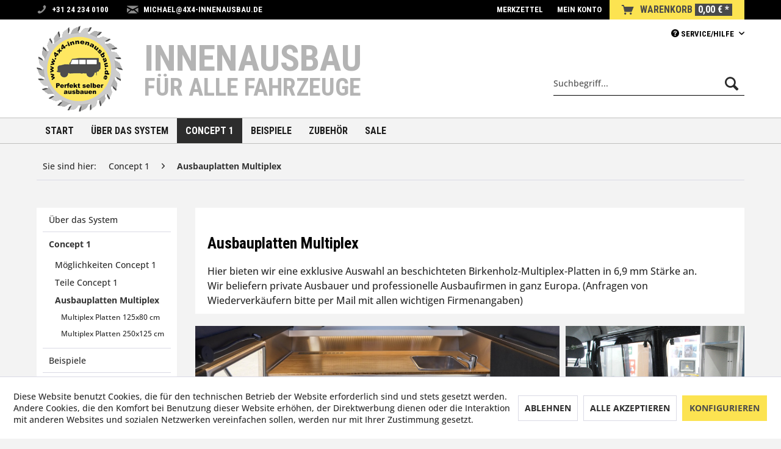

--- FILE ---
content_type: text/html; charset=UTF-8
request_url: https://www.4x4-innenausbau.de/concept-1/ausbauplatten-multiplex/
body_size: 18007
content:
<!DOCTYPE html> <html class="no-js" lang="de" itemscope="itemscope" itemtype="https://schema.org/WebPage"> <head> <meta charset="utf-8"> <meta name="author" content="4x4 Innenausbau - Knut Hildebrandt" /> <meta name="robots" content="index,follow" /> <meta name="revisit-after" content="15 days" /> <meta name="keywords" content="" /> <meta name="description" content="Hier bieten wir eine exklusive Auswahl an beschichten Birkenholz-Multiplex-Platten in 6,9 mm Stärke an. Wir beliefen private Ausbauer und professionelle Ausbaufirmen in ganz Europa. (Anfragen von Wiederverkäufern bitte …" /> <meta property="og:type" content="product.group" /> <meta property="og:site_name" content="4x4 Innenausbau" /> <meta property="og:title" content="Ausbauplatten Multiplex" /> <meta property="og:description" content=" Hier bieten wir eine exklusive Auswahl an beschichten Birkenholz-Multiplex-Platten in 6,9 mm Stärke an. Wir beliefen private Ausbauer und professionelle Ausbaufirmen in ganz Europa. (Anfragen von Wiederverkäufern…" /> <meta name="twitter:card" content="product" /> <meta name="twitter:site" content="4x4 Innenausbau" /> <meta name="twitter:title" content="Ausbauplatten Multiplex" /> <meta name="twitter:description" content=" Hier bieten wir eine exklusive Auswahl an beschichten Birkenholz-Multiplex-Platten in 6,9 mm Stärke an. Wir beliefen private Ausbauer und professionelle Ausbaufirmen in ganz Europa. (Anfragen von Wiederverkäufern…" /> <meta property="og:image" content="https://www.4x4-innenausbau.de/themes/Frontend/Innenausbau/frontend/_public/src/img/logos/logo--tablet.png" /> <meta name="twitter:image" content="https://www.4x4-innenausbau.de/themes/Frontend/Innenausbau/frontend/_public/src/img/logos/logo--tablet.png" /> <meta itemprop="copyrightHolder" content="4x4 Innenausbau" /> <meta itemprop="copyrightYear" content="2015" /> <meta itemprop="isFamilyFriendly" content="True" /> <meta itemprop="image" content="/themes/Frontend/Innenausbau/frontend/_public/src/img/logos/logo--tablet.png" /> <meta name="viewport" content="width=device-width, initial-scale=1.0"> <meta name="mobile-web-app-capable" content="yes"> <meta name="apple-mobile-web-app-title" content="4x4 Innenausbau"> <meta name="apple-mobile-web-app-capable" content="yes"> <meta name="apple-mobile-web-app-status-bar-style" content="default"> <link rel="apple-touch-icon-precomposed" href="https://www.4x4-innenausbau.de/media/image/7f/9b/8c/apple-touch-icon-precomposed.png"> <link rel="shortcut icon" href="https://www.4x4-innenausbau.de/media/unknown/d9/0c/f4/favicon.ico"> <meta name="msapplication-navbutton-color" content="#D9400B" /> <meta name="application-name" content="4x4 Innenausbau" /> <meta name="msapplication-starturl" content="https://www.4x4-innenausbau.de/" /> <meta name="msapplication-window" content="width=1024;height=768" /> <meta name="msapplication-TileImage" content="https://www.4x4-innenausbau.de/media/image/19/d2/10/win-tile-image.png"> <meta name="msapplication-TileColor" content="#D9400B"> <meta name="theme-color" content="#D9400B" /> <link rel="canonical" href="https://www.4x4-innenausbau.de/concept-1/ausbauplatten-multiplex/"/> <title itemprop="name">Ausbauplatten Multiplex | Concept 1 | 4x4 Innenausbau</title> <link href='//fonts.googleapis.com/css?family=Roboto+Condensed:400,700,400italic' rel='stylesheet' type='text/css'> <link href="/web/cache/1763500222_53ea2c4060a1cb3ced7b9765272f6bf9.css" media="all" rel="stylesheet" type="text/css" /> </head> <body class="is--ctl-listing is--act-index" > <div data-paypalUnifiedMetaDataContainer="true" data-paypalUnifiedRestoreOrderNumberUrl="https://www.4x4-innenausbau.de/widgets/PaypalUnifiedOrderNumber/restoreOrderNumber" class="is--hidden"> </div> <div class="page-wrap"> <noscript class="noscript-main"> <div class="alert is--warning"> <div class="alert--icon"> <i class="icon--element icon--warning"></i> </div> <div class="alert--content"> Um 4x4&#x20;Innenausbau in vollem Umfang nutzen zu k&ouml;nnen, empfehlen wir Ihnen Javascript in Ihrem Browser zu aktiveren. </div> </div> </noscript> <header class="header-main"> <div class="top-bar"> <div class="container block-group"> <nav class="top-bar--navigation block" role="menubar">   <div class="navigation--entry entry--compare is--hidden" role="menuitem" aria-haspopup="true" data-drop-down-menu="true">   </div> <div class="navigation--entry entry--service has--drop-down" role="menuitem" aria-haspopup="true" data-drop-down-menu="true"> <i class="icon--service"></i> Service/Hilfe <ul class="service--list is--rounded" role="menu"> <li class="service--entry" role="menuitem"> <a class="service--link" href="https://www.4x4-innenausbau.de/liefer-und-versandkosten" title="Liefer- und Versandkosten" > Liefer- und Versandkosten </a> </li> <li class="service--entry" role="menuitem"> <a class="service--link" href="https://www.4x4-innenausbau.de/newsletter" title="Newsletter" > Newsletter </a> </li> <li class="service--entry" role="menuitem"> <a class="service--link" href="https://www.4x4-innenausbau.de/zahlungsarten" title="Zahlungsarten" > Zahlungsarten </a> </li> <li class="service--entry" role="menuitem"> <a class="service--link" href="https://www.4x4-innenausbau.de/faq" title="FAQ" > FAQ </a> </li> <li class="service--entry" role="menuitem"> <a class="service--link" href="https://www.4x4-innenausbau.de/kontaktformular" title="Kontakt" target="_self"> Kontakt </a> </li> <li class="service--entry" role="menuitem"> <a class="service--link" href="https://www.4x4-innenausbau.de/ueber-uns" title="Über uns" > Über uns </a> </li> </ul> </div> </nav> <div class="top-bar--information block-group"> <ul class="navigation--list block-group"> <li class="navigation--list--phone"><i class="icon--phone"></i>+31 24 234 0100</li> <li class="navigation--list--mail"><i class="icon--mail"></i><a href="mailto:michael@4x4-innenausbau.de">michael@4x4-innenausbau.de</a></li> </ul> </div> <nav class="shop--navigation block-group"> <ul class="navigation--list block-group" role="menubar">  <li class="navigation--entry entry--notepad" role="menuitem"> <a href="https://www.4x4-innenausbau.de/note" title="Merkzettel" class="btn"> <i class="icon--heart"></i> <span class="notes--display"> Merkzettel </span> </a> </li> <li class="navigation--entry entry--account" role="menuitem" data-offcanvas="true" data-offCanvasSelector=".account--dropdown-navigation"> <a href="https://www.4x4-innenausbau.de/account" title="Mein Konto" aria-label="Mein Konto" class="btn is--icon-left entry--link account--link"> <i class="icon--account"></i> <span class="account--display"> Mein Konto </span> </a> </li> <li class="navigation--entry entry--cart" role="menuitem"> <a class="btn is--icon-left cart--link" href="https://www.4x4-innenausbau.de/checkout/cart" title="Warenkorb"> <span class="cart--display"> Warenkorb </span> <span class="badge is--primary is--minimal cart--quantity is--hidden">(0)</span> <i class="icon--basket"></i> <span class="cart--amount"> 0,00&nbsp;&euro; * </span> </a> <div class="ajax-loader">&nbsp;</div> </li>  </ul> </nav> </div> </div> <div class="container header--navigation"> <div class="logo-main block-group" role="banner"> <div class="logo--shop block"> <a class="logo--link" href="https://www.4x4-innenausbau.de/" title="4x4 Innenausbau - zur Startseite wechseln"> <picture> <source srcset="/themes/Frontend/Innenausbau/frontend/_public/src/img/logos/logo--tablet.png" media="(min-width: 78.75em)"> <source srcset="/themes/Frontend/Innenausbau/frontend/_public/src/img/logos/logo--tablet.png" media="(min-width: 64em)"> <source srcset="/themes/Frontend/Innenausbau/frontend/_public/src/img/logos/logo--tablet.png" media="(min-width: 48em)"> <img srcset="/themes/Frontend/Innenausbau/frontend/_public/src/img/logos/logo--mobile.png" alt="4x4 Innenausbau - zur Startseite wechseln" /> </picture> </a> </div> <div class="logo--shopinfo block"> <span>Innenausbau</span> für alle Fahrzeuge </div> </div> <nav class="shop--navigation block-group"> <ul class="navigation--list block-group" role="menubar"> <li class="navigation--entry entry--menu-left" role="menuitem"> <a class="entry--link entry--trigger btn is--icon-left" href="#offcanvas--left" data-offcanvas="true" data-offCanvasSelector=".sidebar-main" aria-label="Menü"> <i class="icon--menu"></i> Menü </a> </li> <li class="navigation--entry entry--search" role="menuitem" data-search="true" aria-haspopup="true" data-minLength="3"> <a class="btn entry--link entry--trigger" href="#show-hide--search" title="Suche anzeigen / schließen" aria-label="Suche anzeigen / schließen"> <i class="icon--search"></i> <span class="search--display">Suchen</span> </a> <form action="/search" method="get" class="main-search--form"> <input type="search" name="sSearch" aria-label="Suchbegriff..." class="main-search--field" autocomplete="off" autocapitalize="off" placeholder="Suchbegriff..." maxlength="30" /> <button type="submit" class="main-search--button" aria-label="Suchen"> <i class="icon--search"></i> <span class="main-search--text">Suchen</span> </button> <div class="form--ajax-loader">&nbsp;</div> </form> <div class="main-search--results"></div> </li> </ul> </nav> <div class="container--ajax-cart" data-collapse-cart="true" data-displayMode="offcanvas"></div> </div> </header> <nav class="navigation-main"> <div class="container" data-menu-scroller="true" data-listSelector=".navigation--list.container" data-viewPortSelector=".navigation--list-wrapper"> <div class="navigation--list-wrapper"> <ul class="navigation--list container" role="menubar" itemscope="itemscope" itemtype="https://schema.org/SiteNavigationElement"> <li class="navigation--entry is--home" role="menuitem"><a class="navigation--link is--first" href="https://www.4x4-innenausbau.de/" title="Start" aria-label="Start" itemprop="url"><span itemprop="name">Start</span></a></li><li class="navigation--entry" role="menuitem"><a class="navigation--link" href="https://www.4x4-innenausbau.de/ueber-das-system/" title="Über das System" aria-label="Über das System" itemprop="url"><span itemprop="name">Über das System</span></a></li><li class="navigation--entry is--active" role="menuitem"><a class="navigation--link is--active" href="https://www.4x4-innenausbau.de/concept-1/" title="Concept 1" aria-label="Concept 1" itemprop="url"><span itemprop="name">Concept 1</span></a></li><li class="navigation--entry" role="menuitem"><a class="navigation--link" href="https://www.4x4-innenausbau.de/beispiele/" title="Beispiele" aria-label="Beispiele" itemprop="url"><span itemprop="name">Beispiele</span></a></li><li class="navigation--entry" role="menuitem"><a class="navigation--link" href="https://www.4x4-innenausbau.de/zubehoer/" title="Zubehör" aria-label="Zubehör" itemprop="url"><span itemprop="name">Zubehör</span></a></li><li class="navigation--entry" role="menuitem"><a class="navigation--link" href="https://www.4x4-innenausbau.de/sale/" title="SALE" aria-label="SALE" itemprop="url"><span itemprop="name">SALE</span></a></li> </ul> </div> <div class="advanced-menu" data-advanced-menu="true" data-hoverDelay=""> <div class="menu--container"> <div class="button-container"> <a href="https://www.4x4-innenausbau.de/ueber-das-system/" class="button--category" aria-label="Zur Kategorie Über das System" title="Zur Kategorie Über das System"> <i class="icon--arrow-right"></i> Zur Kategorie Über das System </a> <span class="button--close"> <i class="icon--cross"></i> </span> </div> <div class="content--wrapper has--teaser"> <div class="menu--teaser" style="width: 100%;"> <a href="https://www.4x4-innenausbau.de/ueber-das-system/" aria-label="Zur Kategorie Über das System" title="Zur Kategorie Über das System" class="teaser--image" style="background-image: url(https://www.4x4-innenausbau.de/media/image/8c/0f/b9/Moglichkeiten_3.jpg);"></a> </div> </div> </div> <div class="menu--container"> <div class="button-container"> <a href="https://www.4x4-innenausbau.de/concept-1/" class="button--category" aria-label="Zur Kategorie Concept 1" title="Zur Kategorie Concept 1"> <i class="icon--arrow-right"></i> Zur Kategorie Concept 1 </a> <span class="button--close"> <i class="icon--cross"></i> </span> </div> <div class="content--wrapper has--content has--teaser"> <ul class="menu--list menu--level-0 columns--2" style="width: 50%;"> <li class="menu--list-item item--level-0" style="width: 100%"> <a href="https://www.4x4-innenausbau.de/concept-1/moeglichkeiten-concept-1/" class="menu--list-item-link" aria-label="Möglichkeiten Concept 1" title="Möglichkeiten Concept 1">Möglichkeiten Concept 1</a> </li> <li class="menu--list-item item--level-0" style="width: 100%"> <a href="https://www.4x4-innenausbau.de/concept-1/teile-concept-1/" class="menu--list-item-link" aria-label="Teile Concept 1" title="Teile Concept 1">Teile Concept 1</a> </li> <li class="menu--list-item item--level-0" style="width: 100%"> <a href="https://www.4x4-innenausbau.de/concept-1/ausbauplatten-multiplex/" class="menu--list-item-link" aria-label="Ausbauplatten Multiplex" title="Ausbauplatten Multiplex">Ausbauplatten Multiplex</a> <ul class="menu--list menu--level-1 columns--2"> <li class="menu--list-item item--level-1"> <a href="https://www.4x4-innenausbau.de/concept-1/ausbauplatten-multiplex/multiplex-platten-125x80-cm/" class="menu--list-item-link" aria-label="Multiplex Platten 125x80 cm" title="Multiplex Platten 125x80 cm">Multiplex Platten 125x80 cm</a> </li> <li class="menu--list-item item--level-1"> <a href="https://www.4x4-innenausbau.de/concept-1/ausbauplatten-multiplex/multiplex-platten-250x125-cm/" class="menu--list-item-link" aria-label="Multiplex Platten 250x125 cm" title="Multiplex Platten 250x125 cm">Multiplex Platten 250x125 cm</a> </li> </ul> </li> </ul> <div class="menu--delimiter" style="right: 50%;"></div> <div class="menu--teaser" style="width: 50%;"> <a href="https://www.4x4-innenausbau.de/concept-1/" aria-label="Zur Kategorie Concept 1" title="Zur Kategorie Concept 1" class="teaser--image" style="background-image: url(https://www.4x4-innenausbau.de/media/image/bb/g0/b0/Concept_1.jpg);"></a> </div> </div> </div> <div class="menu--container"> <div class="button-container"> <a href="https://www.4x4-innenausbau.de/beispiele/" class="button--category" aria-label="Zur Kategorie Beispiele" title="Zur Kategorie Beispiele"> <i class="icon--arrow-right"></i> Zur Kategorie Beispiele </a> <span class="button--close"> <i class="icon--cross"></i> </span> </div> <div class="content--wrapper has--content has--teaser"> <ul class="menu--list menu--level-0 columns--2" style="width: 50%;"> <li class="menu--list-item item--level-0" style="width: 100%"> <a href="/kundenausbauten/" class="menu--list-item-link" aria-label="Alle Kundenausbauten" title="Alle Kundenausbauten" target="_parent">Alle Kundenausbauten</a> </li> <li class="menu--list-item item--level-0" style="width: 100%"> <a href="https://www.4x4-innenausbau.de/beispiele/alu-cab-canopy-camper-kabine/" class="menu--list-item-link" aria-label="Alu-Cab Canopy Camper Kabine" title="Alu-Cab Canopy Camper Kabine">Alu-Cab Canopy Camper Kabine</a> </li> <li class="menu--list-item item--level-0" style="width: 100%"> <a href="https://www.4x4-innenausbau.de/beispiele/ford-ranger/" class="menu--list-item-link" aria-label="Ford Ranger" title="Ford Ranger">Ford Ranger</a> </li> <li class="menu--list-item item--level-0" style="width: 100%"> <a href="https://www.4x4-innenausbau.de/beispiele/land-rover-defender-110-3-sitzer/" class="menu--list-item-link" aria-label="Land Rover Defender 110 - 3 Sitzer" title="Land Rover Defender 110 - 3 Sitzer">Land Rover Defender 110 - 3 Sitzer</a> </li> <li class="menu--list-item item--level-0" style="width: 100%"> <a href="https://www.4x4-innenausbau.de/beispiele/land-rover-defender-110/" class="menu--list-item-link" aria-label="Land Rover Defender 110" title="Land Rover Defender 110">Land Rover Defender 110</a> </li> <li class="menu--list-item item--level-0" style="width: 100%"> <a href="https://www.4x4-innenausbau.de/beispiele/mercedes-g-klasse/" class="menu--list-item-link" aria-label="Mercedes G Klasse" title="Mercedes G Klasse">Mercedes G Klasse</a> </li> <li class="menu--list-item item--level-0" style="width: 100%"> <a href="https://www.4x4-innenausbau.de/beispiele/steyr-12s21-4x4-lkw/" class="menu--list-item-link" aria-label="Steyr 12S21 4x4 LKW" title="Steyr 12S21 4x4 LKW">Steyr 12S21 4x4 LKW</a> </li> <li class="menu--list-item item--level-0" style="width: 100%"> <a href="https://www.4x4-innenausbau.de/beispiele/toyota-land-cruiser-hzj78/" class="menu--list-item-link" aria-label="Toyota Land Cruiser HZJ78" title="Toyota Land Cruiser HZJ78">Toyota Land Cruiser HZJ78</a> </li> <li class="menu--list-item item--level-0" style="width: 100%"> <a href="https://www.4x4-innenausbau.de/beispiele/vw-t4-syncro/" class="menu--list-item-link" aria-label="VW T4 Syncro" title="VW T4 Syncro">VW T4 Syncro</a> </li> <li class="menu--list-item item--level-0" style="width: 100%"> <a href="https://www.4x4-innenausbau.de/beispiele/vans-und-kastenwagen/" class="menu--list-item-link" aria-label="Vans und Kastenwagen" title="Vans und Kastenwagen">Vans und Kastenwagen</a> </li> </ul> <div class="menu--delimiter" style="right: 50%;"></div> <div class="menu--teaser" style="width: 50%;"> <a href="https://www.4x4-innenausbau.de/beispiele/" aria-label="Zur Kategorie Beispiele" title="Zur Kategorie Beispiele" class="teaser--image" style="background-image: url(https://www.4x4-innenausbau.de/media/image/54/23/1c/M-glichkeiten_2.jpg);"></a> </div> </div> </div> <div class="menu--container"> <div class="button-container"> <a href="https://www.4x4-innenausbau.de/zubehoer/" class="button--category" aria-label="Zur Kategorie Zubehör" title="Zur Kategorie Zubehör"> <i class="icon--arrow-right"></i> Zur Kategorie Zubehör </a> <span class="button--close"> <i class="icon--cross"></i> </span> </div> <div class="content--wrapper has--content has--teaser"> <ul class="menu--list menu--level-0 columns--2" style="width: 50%;"> <li class="menu--list-item item--level-0" style="width: 100%"> <a href="https://www.4x4-innenausbau.de/zubehoer/ehem.-concept-3/" class="menu--list-item-link" aria-label="ehem. Concept 3" title="ehem. Concept 3">ehem. Concept 3</a> <ul class="menu--list menu--level-1 columns--2"> <li class="menu--list-item item--level-1"> <a href="https://www.4x4-innenausbau.de/zubehoer/ehem.-concept-3/teile-concept-3/" class="menu--list-item-link" aria-label="Teile Concept 3" title="Teile Concept 3">Teile Concept 3</a> </li> <li class="menu--list-item item--level-1"> <a href="https://www.4x4-innenausbau.de/zubehoer/ehem.-concept-3/ausbauplatten-multiplex/" class="menu--list-item-link" aria-label="Ausbauplatten Multiplex" title="Ausbauplatten Multiplex">Ausbauplatten Multiplex</a> </li> <li class="menu--list-item item--level-1"> <a href="https://www.4x4-innenausbau.de/zubehoer/ehem.-concept-3/schubkaesten-und-auszuege/" class="menu--list-item-link" aria-label="Schubkästen und Auszüge" title="Schubkästen und Auszüge">Schubkästen und Auszüge</a> </li> <li class="menu--list-item item--level-1"> <a href="https://www.4x4-innenausbau.de/zubehoer/ehem.-concept-3/sondermass-9-5mm/" class="menu--list-item-link" aria-label="Sondermaß 9,5mm" title="Sondermaß 9,5mm">Sondermaß 9,5mm</a> </li> </ul> </li> <li class="menu--list-item item--level-0" style="width: 100%"> <a href="https://www.4x4-innenausbau.de/zubehoer/zubehoer-schrauben-muttern/" class="menu--list-item-link" aria-label="Zubehör, Schrauben, Muttern" title="Zubehör, Schrauben, Muttern">Zubehör, Schrauben, Muttern</a> </li> <li class="menu--list-item item--level-0" style="width: 100%"> <a href="https://www.4x4-innenausbau.de/zubehoer/nieten/" class="menu--list-item-link" aria-label="Nieten" title="Nieten">Nieten</a> </li> <li class="menu--list-item item--level-0" style="width: 100%"> <a href="https://www.4x4-innenausbau.de/zubehoer/elektro/" class="menu--list-item-link" aria-label="Elektro" title="Elektro">Elektro</a> </li> <li class="menu--list-item item--level-0" style="width: 100%"> <a href="https://www.4x4-innenausbau.de/zubehoer/gummimatten/" class="menu--list-item-link" aria-label="Gummimatten" title="Gummimatten">Gummimatten</a> </li> <li class="menu--list-item item--level-0" style="width: 100%"> <a href="https://www.4x4-innenausbau.de/zubehoer/daemm-material/" class="menu--list-item-link" aria-label="Dämm Material" title="Dämm Material">Dämm Material</a> </li> <li class="menu--list-item item--level-0" style="width: 100%"> <a href="https://www.4x4-innenausbau.de/zubehoer/kleb-und-dichtstoffe/" class="menu--list-item-link" aria-label="Kleb- und Dichtstoffe" title="Kleb- und Dichtstoffe">Kleb- und Dichtstoffe</a> </li> </ul> <div class="menu--delimiter" style="right: 50%;"></div> <div class="menu--teaser" style="width: 50%;"> <a href="https://www.4x4-innenausbau.de/zubehoer/" aria-label="Zur Kategorie Zubehör" title="Zur Kategorie Zubehör" class="teaser--image" style="background-image: url(https://www.4x4-innenausbau.de/media/image/0e/6f/76/Zubeh-rxjqHXjNEqGuvM.jpg);"></a> </div> </div> </div> <div class="menu--container"> <div class="button-container"> <a href="https://www.4x4-innenausbau.de/sale/" class="button--category" aria-label="Zur Kategorie SALE" title="Zur Kategorie SALE"> <i class="icon--arrow-right"></i> Zur Kategorie SALE </a> <span class="button--close"> <i class="icon--cross"></i> </span> </div> <div class="content--wrapper has--teaser"> <div class="menu--teaser" style="width: 100%;"> <a href="https://www.4x4-innenausbau.de/sale/" aria-label="Zur Kategorie SALE" title="Zur Kategorie SALE" class="teaser--image" style="background-image: url(https://www.4x4-innenausbau.de/media/image/62/b9/52/Sale.jpg);"></a> </div> </div> </div> </div> </div> </nav> <div class="emotion--overlay"> <i class="emotion--loading-indicator"></i> </div> <section class=" content-main container block-group is--small"> <nav class="content--breadcrumb block"> <ul class="breadcrumb--list" role="menu" itemscope itemtype="http://schema.org/BreadcrumbList"> <li class="breadcrumb--entry" itemprop="" itemscope itemtype=""> <span class="breadcrumb--link"> Sie sind hier: </span> </li> <li class="breadcrumb--entry" itemprop="itemListElement" itemscope itemtype="http://schema.org/ListItem"> <a class="breadcrumb--link" href="https://www.4x4-innenausbau.de/concept-1/" title="Concept 1" itemprop="item"> <link itemprop="url" href="https://www.4x4-innenausbau.de/concept-1/" /> <span class="breadcrumb--title" itemprop="name">Concept 1</span> </a> <meta itemprop="position" content="0" /> </li> <li class="breadcrumb--separator"> <i class="icon--arrow-right"></i> </li> <li class="breadcrumb--entry is--active" itemprop="itemListElement" itemscope itemtype="http://schema.org/ListItem"> <a class="breadcrumb--link" href="https://www.4x4-innenausbau.de/concept-1/ausbauplatten-multiplex/" title="Ausbauplatten Multiplex" itemprop="item"> <link itemprop="url" href="https://www.4x4-innenausbau.de/concept-1/ausbauplatten-multiplex/" /> <span class="breadcrumb--title" itemprop="name">Ausbauplatten Multiplex</span> </a> <meta itemprop="position" content="1" /> </li> </ul> </nav> <div class="content-main--inner"> <div id='cookie-consent' class='off-canvas is--left block-transition' data-cookie-consent-manager='true' data-cookieTimeout='60'> <div class='cookie-consent--header cookie-consent--close'> Cookie-Einstellungen <i class="icon--arrow-right"></i> </div> <div class='cookie-consent--description'> Diese Website benutzt Cookies, die für den technischen Betrieb der Website erforderlich sind und stets gesetzt werden. Andere Cookies, die den Komfort bei Benutzung dieser Website erhöhen, der Direktwerbung dienen oder die Interaktion mit anderen Websites und sozialen Netzwerken vereinfachen sollen, werden nur mit Ihrer Zustimmung gesetzt. </div> <div class='cookie-consent--configuration'> <div class='cookie-consent--configuration-header'> <div class='cookie-consent--configuration-header-text'>Konfiguration</div> </div> <div class='cookie-consent--configuration-main'> <div class='cookie-consent--group'> <input type="hidden" class="cookie-consent--group-name" value="technical" /> <label class="cookie-consent--group-state cookie-consent--state-input cookie-consent--required"> <input type="checkbox" name="technical-state" class="cookie-consent--group-state-input" disabled="disabled" checked="checked"/> <span class="cookie-consent--state-input-element"></span> </label> <div class='cookie-consent--group-title' data-collapse-panel='true' data-contentSiblingSelector=".cookie-consent--group-container"> <div class="cookie-consent--group-title-label cookie-consent--state-label"> Technisch erforderlich </div> <span class="cookie-consent--group-arrow is-icon--right"> <i class="icon--arrow-right"></i> </span> </div> <div class='cookie-consent--group-container'> <div class='cookie-consent--group-description'> Diese Cookies sind für die Grundfunktionen des Shops notwendig. </div> <div class='cookie-consent--cookies-container'> <div class='cookie-consent--cookie'> <input type="hidden" class="cookie-consent--cookie-name" value="cookieDeclined" /> <label class="cookie-consent--cookie-state cookie-consent--state-input cookie-consent--required"> <input type="checkbox" name="cookieDeclined-state" class="cookie-consent--cookie-state-input" disabled="disabled" checked="checked" /> <span class="cookie-consent--state-input-element"></span> </label> <div class='cookie--label cookie-consent--state-label'> "Alle Cookies ablehnen" Cookie </div> </div> <div class='cookie-consent--cookie'> <input type="hidden" class="cookie-consent--cookie-name" value="allowCookie" /> <label class="cookie-consent--cookie-state cookie-consent--state-input cookie-consent--required"> <input type="checkbox" name="allowCookie-state" class="cookie-consent--cookie-state-input" disabled="disabled" checked="checked" /> <span class="cookie-consent--state-input-element"></span> </label> <div class='cookie--label cookie-consent--state-label'> "Alle Cookies annehmen" Cookie </div> </div> <div class='cookie-consent--cookie'> <input type="hidden" class="cookie-consent--cookie-name" value="shop" /> <label class="cookie-consent--cookie-state cookie-consent--state-input cookie-consent--required"> <input type="checkbox" name="shop-state" class="cookie-consent--cookie-state-input" disabled="disabled" checked="checked" /> <span class="cookie-consent--state-input-element"></span> </label> <div class='cookie--label cookie-consent--state-label'> Ausgewählter Shop </div> </div> <div class='cookie-consent--cookie'> <input type="hidden" class="cookie-consent--cookie-name" value="csrf_token" /> <label class="cookie-consent--cookie-state cookie-consent--state-input cookie-consent--required"> <input type="checkbox" name="csrf_token-state" class="cookie-consent--cookie-state-input" disabled="disabled" checked="checked" /> <span class="cookie-consent--state-input-element"></span> </label> <div class='cookie--label cookie-consent--state-label'> CSRF-Token </div> </div> <div class='cookie-consent--cookie'> <input type="hidden" class="cookie-consent--cookie-name" value="cookiePreferences" /> <label class="cookie-consent--cookie-state cookie-consent--state-input cookie-consent--required"> <input type="checkbox" name="cookiePreferences-state" class="cookie-consent--cookie-state-input" disabled="disabled" checked="checked" /> <span class="cookie-consent--state-input-element"></span> </label> <div class='cookie--label cookie-consent--state-label'> Cookie-Einstellungen </div> </div> <div class='cookie-consent--cookie'> <input type="hidden" class="cookie-consent--cookie-name" value="x-cache-context-hash" /> <label class="cookie-consent--cookie-state cookie-consent--state-input cookie-consent--required"> <input type="checkbox" name="x-cache-context-hash-state" class="cookie-consent--cookie-state-input" disabled="disabled" checked="checked" /> <span class="cookie-consent--state-input-element"></span> </label> <div class='cookie--label cookie-consent--state-label'> Individuelle Preise </div> </div> <div class='cookie-consent--cookie'> <input type="hidden" class="cookie-consent--cookie-name" value="nocache" /> <label class="cookie-consent--cookie-state cookie-consent--state-input cookie-consent--required"> <input type="checkbox" name="nocache-state" class="cookie-consent--cookie-state-input" disabled="disabled" checked="checked" /> <span class="cookie-consent--state-input-element"></span> </label> <div class='cookie--label cookie-consent--state-label'> Kundenspezifisches Caching </div> </div> <div class='cookie-consent--cookie'> <input type="hidden" class="cookie-consent--cookie-name" value="paypal-cookies" /> <label class="cookie-consent--cookie-state cookie-consent--state-input cookie-consent--required"> <input type="checkbox" name="paypal-cookies-state" class="cookie-consent--cookie-state-input" disabled="disabled" checked="checked" /> <span class="cookie-consent--state-input-element"></span> </label> <div class='cookie--label cookie-consent--state-label'> PayPal-Zahlungen </div> </div> <div class='cookie-consent--cookie'> <input type="hidden" class="cookie-consent--cookie-name" value="session" /> <label class="cookie-consent--cookie-state cookie-consent--state-input cookie-consent--required"> <input type="checkbox" name="session-state" class="cookie-consent--cookie-state-input" disabled="disabled" checked="checked" /> <span class="cookie-consent--state-input-element"></span> </label> <div class='cookie--label cookie-consent--state-label'> Session </div> </div> <div class='cookie-consent--cookie'> <input type="hidden" class="cookie-consent--cookie-name" value="currency" /> <label class="cookie-consent--cookie-state cookie-consent--state-input cookie-consent--required"> <input type="checkbox" name="currency-state" class="cookie-consent--cookie-state-input" disabled="disabled" checked="checked" /> <span class="cookie-consent--state-input-element"></span> </label> <div class='cookie--label cookie-consent--state-label'> Währungswechsel </div> </div> </div> </div> </div> <div class='cookie-consent--group'> <input type="hidden" class="cookie-consent--group-name" value="comfort" /> <label class="cookie-consent--group-state cookie-consent--state-input"> <input type="checkbox" name="comfort-state" class="cookie-consent--group-state-input"/> <span class="cookie-consent--state-input-element"></span> </label> <div class='cookie-consent--group-title' data-collapse-panel='true' data-contentSiblingSelector=".cookie-consent--group-container"> <div class="cookie-consent--group-title-label cookie-consent--state-label"> Komfortfunktionen </div> <span class="cookie-consent--group-arrow is-icon--right"> <i class="icon--arrow-right"></i> </span> </div> <div class='cookie-consent--group-container'> <div class='cookie-consent--group-description'> Diese Cookies werden genutzt um das Einkaufserlebnis noch ansprechender zu gestalten, beispielsweise für die Wiedererkennung des Besuchers. </div> <div class='cookie-consent--cookies-container'> <div class='cookie-consent--cookie'> <input type="hidden" class="cookie-consent--cookie-name" value="sUniqueID" /> <label class="cookie-consent--cookie-state cookie-consent--state-input"> <input type="checkbox" name="sUniqueID-state" class="cookie-consent--cookie-state-input" /> <span class="cookie-consent--state-input-element"></span> </label> <div class='cookie--label cookie-consent--state-label'> Merkzettel </div> </div> </div> </div> </div> <div class='cookie-consent--group'> <input type="hidden" class="cookie-consent--group-name" value="statistics" /> <label class="cookie-consent--group-state cookie-consent--state-input"> <input type="checkbox" name="statistics-state" class="cookie-consent--group-state-input"/> <span class="cookie-consent--state-input-element"></span> </label> <div class='cookie-consent--group-title' data-collapse-panel='true' data-contentSiblingSelector=".cookie-consent--group-container"> <div class="cookie-consent--group-title-label cookie-consent--state-label"> Statistik & Tracking </div> <span class="cookie-consent--group-arrow is-icon--right"> <i class="icon--arrow-right"></i> </span> </div> <div class='cookie-consent--group-container'> <div class='cookie-consent--cookies-container'> <div class='cookie-consent--cookie'> <input type="hidden" class="cookie-consent--cookie-name" value="x-ua-device" /> <label class="cookie-consent--cookie-state cookie-consent--state-input"> <input type="checkbox" name="x-ua-device-state" class="cookie-consent--cookie-state-input" /> <span class="cookie-consent--state-input-element"></span> </label> <div class='cookie--label cookie-consent--state-label'> Endgeräteerkennung </div> </div> <div class='cookie-consent--cookie'> <input type="hidden" class="cookie-consent--cookie-name" value="_ga" /> <label class="cookie-consent--cookie-state cookie-consent--state-input"> <input type="checkbox" name="_ga-state" class="cookie-consent--cookie-state-input" /> <span class="cookie-consent--state-input-element"></span> </label> <div class='cookie--label cookie-consent--state-label'> Google Analytics </div> </div> <div class='cookie-consent--cookie'> <input type="hidden" class="cookie-consent--cookie-name" value="partner" /> <label class="cookie-consent--cookie-state cookie-consent--state-input"> <input type="checkbox" name="partner-state" class="cookie-consent--cookie-state-input" /> <span class="cookie-consent--state-input-element"></span> </label> <div class='cookie--label cookie-consent--state-label'> Partnerprogramm </div> </div> </div> </div> </div> </div> </div> <div class="cookie-consent--save"> <input class="cookie-consent--save-button btn is--primary" type="button" value="Einstellungen speichern" /> </div> </div> <aside class="sidebar-main off-canvas"> <div class="navigation--smartphone"> <ul class="navigation--list "> <li class="navigation--entry entry--close-off-canvas"> <a href="#close-categories-menu" title="Menü schließen" class="navigation--link"> Menü schließen <i class="icon--arrow-right"></i> </a> </li> </ul> <div class="mobile--switches">   </div> </div> <div class="sidebar--categories-wrapper" data-subcategory-nav="true" data-mainCategoryId="3" data-categoryId="20" data-fetchUrl="/widgets/listing/getCategory/categoryId/20"> <div class="categories--headline navigation--headline"> Kategorien </div> <div class="sidebar--categories-navigation"> <ul class="sidebar--navigation categories--navigation navigation--list is--drop-down is--level0 is--rounded" role="menu"> <li class="navigation--entry" role="menuitem"> <a class="navigation--link" href="https://www.4x4-innenausbau.de/ueber-das-system/" data-categoryId="59" data-fetchUrl="/widgets/listing/getCategory/categoryId/59" title="Über das System" > Über das System </a> </li> <li class="navigation--entry is--active has--sub-categories has--sub-children" role="menuitem"> <a class="navigation--link is--active has--sub-categories link--go-forward" href="https://www.4x4-innenausbau.de/concept-1/" data-categoryId="5" data-fetchUrl="/widgets/listing/getCategory/categoryId/5" title="Concept 1" > Concept 1 <span class="is--icon-right"> <i class="icon--arrow-right"></i> </span> </a> <ul class="sidebar--navigation categories--navigation navigation--list is--level1 is--rounded" role="menu"> <li class="navigation--entry" role="menuitem"> <a class="navigation--link" href="https://www.4x4-innenausbau.de/concept-1/moeglichkeiten-concept-1/" data-categoryId="62" data-fetchUrl="/widgets/listing/getCategory/categoryId/62" title="Möglichkeiten Concept 1" > Möglichkeiten Concept 1 </a> </li> <li class="navigation--entry" role="menuitem"> <a class="navigation--link" href="https://www.4x4-innenausbau.de/concept-1/teile-concept-1/" data-categoryId="30" data-fetchUrl="/widgets/listing/getCategory/categoryId/30" title="Teile Concept 1" > Teile Concept 1 </a> </li> <li class="navigation--entry is--active has--sub-categories has--sub-children" role="menuitem"> <a class="navigation--link is--active has--sub-categories link--go-forward" href="https://www.4x4-innenausbau.de/concept-1/ausbauplatten-multiplex/" data-categoryId="20" data-fetchUrl="/widgets/listing/getCategory/categoryId/20" title="Ausbauplatten Multiplex" > Ausbauplatten Multiplex <span class="is--icon-right"> <i class="icon--arrow-right"></i> </span> </a> <ul class="sidebar--navigation categories--navigation navigation--list is--level2 navigation--level-high is--rounded" role="menu"> <li class="navigation--entry" role="menuitem"> <a class="navigation--link" href="https://www.4x4-innenausbau.de/concept-1/ausbauplatten-multiplex/multiplex-platten-125x80-cm/" data-categoryId="27" data-fetchUrl="/widgets/listing/getCategory/categoryId/27" title="Multiplex Platten 125x80 cm" > Multiplex Platten 125x80 cm </a> </li> <li class="navigation--entry" role="menuitem"> <a class="navigation--link" href="https://www.4x4-innenausbau.de/concept-1/ausbauplatten-multiplex/multiplex-platten-250x125-cm/" data-categoryId="28" data-fetchUrl="/widgets/listing/getCategory/categoryId/28" title="Multiplex Platten 250x125 cm" > Multiplex Platten 250x125 cm </a> </li> </ul> </li> </ul> </li> <li class="navigation--entry has--sub-children" role="menuitem"> <a class="navigation--link link--go-forward" href="https://www.4x4-innenausbau.de/beispiele/" data-categoryId="8" data-fetchUrl="/widgets/listing/getCategory/categoryId/8" title="Beispiele" > Beispiele <span class="is--icon-right"> <i class="icon--arrow-right"></i> </span> </a> </li> <li class="navigation--entry has--sub-children" role="menuitem"> <a class="navigation--link link--go-forward" href="https://www.4x4-innenausbau.de/zubehoer/" data-categoryId="7" data-fetchUrl="/widgets/listing/getCategory/categoryId/7" title="Zubehör" > Zubehör <span class="is--icon-right"> <i class="icon--arrow-right"></i> </span> </a> </li> <li class="navigation--entry" role="menuitem"> <a class="navigation--link" href="https://www.4x4-innenausbau.de/sale/" data-categoryId="60" data-fetchUrl="/widgets/listing/getCategory/categoryId/60" title="SALE" > SALE </a> </li> </ul> </div> <div class="shop-sites--container is--rounded"> <div class="shop-sites--headline navigation--headline"> Informationen </div> <ul class="shop-sites--navigation sidebar--navigation navigation--list is--drop-down is--level0" role="menu"> <li class="navigation--entry" role="menuitem"> <a class="navigation--link" href="https://www.4x4-innenausbau.de/liefer-und-versandkosten" title="Liefer- und Versandkosten" data-categoryId="6" data-fetchUrl="/widgets/listing/getCustomPage/pageId/6" > Liefer- und Versandkosten </a> </li> <li class="navigation--entry" role="menuitem"> <a class="navigation--link" href="https://www.4x4-innenausbau.de/newsletter" title="Newsletter" data-categoryId="32" data-fetchUrl="/widgets/listing/getCustomPage/pageId/32" > Newsletter </a> </li> <li class="navigation--entry" role="menuitem"> <a class="navigation--link" href="https://www.4x4-innenausbau.de/zahlungsarten" title="Zahlungsarten" data-categoryId="47" data-fetchUrl="/widgets/listing/getCustomPage/pageId/47" > Zahlungsarten </a> </li> <li class="navigation--entry" role="menuitem"> <a class="navigation--link" href="https://www.4x4-innenausbau.de/faq" title="FAQ" data-categoryId="46" data-fetchUrl="/widgets/listing/getCustomPage/pageId/46" > FAQ </a> </li> <li class="navigation--entry" role="menuitem"> <a class="navigation--link" href="https://www.4x4-innenausbau.de/kontaktformular" title="Kontakt" data-categoryId="1" data-fetchUrl="/widgets/listing/getCustomPage/pageId/1" target="_self"> Kontakt </a> </li> <li class="navigation--entry" role="menuitem"> <a class="navigation--link" href="https://www.4x4-innenausbau.de/ueber-uns" title="Über uns" data-categoryId="9" data-fetchUrl="/widgets/listing/getCustomPage/pageId/9" > Über uns </a> </li> </ul> </div> <div class="panel is--rounded paypal--sidebar"> <div class="panel--body is--wide paypal--sidebar-inner"> <a href="https://www.paypal.com/de/webapps/mpp/personal" target="_blank" title="PayPal - Schnell und sicher bezahlen" rel="nofollow noopener"> <img class="logo--image" src="/custom/plugins/SwagPaymentPayPalUnified/Resources/views/frontend/_public/src/img/sidebar-paypal-generic.png" alt="PayPal - Schnell und sicher bezahlen"/> </a> </div> </div> </div> </aside> <div class="content--wrapper"> <div class="content listing--content"> <div class="content--emotions"> <div class="emotion--wrapper" style="display: none" data-controllerUrl="/widgets/emotion/index/emotionId/95/secret//controllerName/listing" data-availableDevices="0,1,2,3,4" data-ajax="false" data-showListing="true"> <template style="display: none">  <section class="emotion--container emotion--column-3 emotion--mode-rows emotion--0" data-emotion="true" data-gridMode="rows" data-fullscreen="false" data-columns="3" data-cellSpacing="10" data-cellHeight="240" data-baseWidth="900" > <div class="emotion--element col-3 row-1 start-col-1 start-row-1 col-xs-3 start-col-xs-1 row-xs-1 start-row-xs-1 col-s-3 start-col-s-1 row-s-1 start-row-s-1 col-m-3 start-col-m-1 row-m-1 start-row-m-1 col-l-3 start-col-l-1 row-l-1 start-row-l-1 col-xl-3 start-col-xl-1 row-xl-1 start-row-xl-1" style="padding-left: 0.625rem; padding-bottom: 0.625rem;"> <div class="emotion--html panel has--border"> <div class="html--content panel--body is--wide"> <h1>Ausbauplatten Multiplex</h1> <p>Hier bieten wir eine exklusive Auswahl an beschichteten Birkenholz-Multiplex-Platten in 6,9 mm Stärke an. <br>Wir beliefern private Ausbauer und professionelle Ausbaufirmen in ganz Europa. (Anfragen von Wiederverkäufern bitte per Mail mit allen wichtigen Firmenangaben)</p> </div> </div> </div> <div class="emotion--sizer-xs col--1" data-rows="1" style="height: 250px;"></div> <div class="emotion--sizer-s col--1" data-rows="1" style="height: 250px;"></div> <div class="emotion--sizer-m col--1" data-rows="1" style="height: 250px;"></div> <div class="emotion--sizer-l col--1" data-rows="1" style="height: 250px;"></div> <div class="emotion--sizer-xl col--1" data-rows="1" style="height: 250px;"></div> <div class="emotion--sizer col-1" data-rows="1" style="height: 250px;"></div> </section>  </template> </div> <div class="emotion--wrapper" style="display: none" data-controllerUrl="/widgets/emotion/index/emotionId/96/secret//controllerName/listing" data-availableDevices="0,1,2,3,4" data-ajax="false" data-showListing="true"> <template style="display: none">  <section class="emotion--container emotion--column-3 emotion--mode-resize emotion--0" data-emotion="true" data-gridMode="resize" data-fullscreen="false" data-columns="3" data-cellSpacing="10" data-cellHeight="128" data-baseWidth="900" > <div class="emotion--element col-2 row-2 start-col-1 start-row-1 col-xs-2 start-col-xs-1 row-xs-2 start-row-xs-1 col-s-2 start-col-s-1 row-s-2 start-row-s-1 col-m-2 start-col-m-1 row-m-2 start-row-m-1 col-l-2 start-col-l-1 row-l-2 start-row-l-1 col-xl-2 start-col-xl-1 row-xl-2 start-row-xl-1" style="padding-left: 0.625rem; padding-bottom: 0.625rem;"> <div class="emotion--category-teaser"> <style type="text/css">#teaser--6e01383fd96a17ae51cc3e15447e7533 {background-image: url('https://www.4x4-innenausbau.de/media/image/39/6d/53/LC_V_1_800x800.jpg');}@media screen and (-webkit-min-device-pixel-ratio: 2), (min-resolution: 192dpi) {#teaser--6e01383fd96a17ae51cc3e15447e7533 {background-image: url('https://www.4x4-innenausbau.de/media/image/a1/c1/73/LC_V_1_800x800@2x.jpg');}}@media screen and (min-width: 48em) {#teaser--6e01383fd96a17ae51cc3e15447e7533 {background-image: url('https://www.4x4-innenausbau.de/media/image/2e/24/29/LC_V_1_1280x1280.jpg');}}@media screen and (min-width: 48em) and (-webkit-min-device-pixel-ratio: 2),screen and (min-width: 48em) and (min-resolution: 192dpi) {#teaser--6e01383fd96a17ae51cc3e15447e7533 {background-image: url('https://www.4x4-innenausbau.de/media/image/48/1b/1c/LC_V_1_1280x1280@2x.jpg');}}@media screen and (min-width: 78.75em) {.is--fullscreen #teaser--6e01383fd96a17ae51cc3e15447e7533 {background-image: url('https://www.4x4-innenausbau.de/media/image/09/55/67/LC_V_1_1920x1920.jpg');}}@media screen and (min-width: 78.75em) and (-webkit-min-device-pixel-ratio: 2),screen and (min-width: 78.75em) and (min-resolution: 192dpi) {.is--fullscreen #teaser--6e01383fd96a17ae51cc3e15447e7533 {background-image: url('https://www.4x4-innenausbau.de/media/image/35/a4/97/LC_V_1_1920x1920@2x.jpg');}}</style> <a href="https://www.4x4-innenausbau.de/concept-1/ausbauplatten-multiplex/multiplex-platten-125x80-cm/" title="Multiplex Platten 125x80 cm" class="category-teaser--link" id="teaser--6e01383fd96a17ae51cc3e15447e7533"> <div class="banner-teaser--hover"></div> <span class="category-teaser--title"> Multiplex Platten 125x80 cm </span> </a> </div> </div> <div class="emotion--element col-1 row-2 start-col-3 start-row-1 col-xs-1 start-col-xs-3 row-xs-2 start-row-xs-1 col-s-1 start-col-s-3 row-s-2 start-row-s-1 col-m-1 start-col-m-3 row-m-2 start-row-m-1 col-l-1 start-col-l-3 row-l-2 start-row-l-1 col-xl-1 start-col-xl-3 row-xl-2 start-row-xl-1" style="padding-left: 0.625rem; padding-bottom: 0.625rem;"> <div class="emotion--category-teaser"> <style type="text/css">#teaser--af0a59d77edf6e178ec25cb090df864b {background-image: url('https://www.4x4-innenausbau.de/media/image/57/a9/5b/EK_Banner_Solidplexplatte_bestell_1000x905vt3KqENJzJdEL_800x800.jpg');}@media screen and (-webkit-min-device-pixel-ratio: 2), (min-resolution: 192dpi) {#teaser--af0a59d77edf6e178ec25cb090df864b {background-image: url('https://www.4x4-innenausbau.de/media/image/99/8e/8c/EK_Banner_Solidplexplatte_bestell_1000x905vt3KqENJzJdEL_800x800@2x.jpg');}}@media screen and (min-width: 48em) {#teaser--af0a59d77edf6e178ec25cb090df864b {background-image: url('https://www.4x4-innenausbau.de/media/image/46/70/86/EK_Banner_Solidplexplatte_bestell_1000x905vt3KqENJzJdEL_1280x1280.jpg');}}@media screen and (min-width: 48em) and (-webkit-min-device-pixel-ratio: 2),screen and (min-width: 48em) and (min-resolution: 192dpi) {#teaser--af0a59d77edf6e178ec25cb090df864b {background-image: url('https://www.4x4-innenausbau.de/media/image/fa/7d/32/EK_Banner_Solidplexplatte_bestell_1000x905vt3KqENJzJdEL_1280x1280@2x.jpg');}}@media screen and (min-width: 78.75em) {.is--fullscreen #teaser--af0a59d77edf6e178ec25cb090df864b {background-image: url('https://www.4x4-innenausbau.de/media/image/4c/dd/3e/EK_Banner_Solidplexplatte_bestell_1000x905vt3KqENJzJdEL_1920x1920.jpg');}}@media screen and (min-width: 78.75em) and (-webkit-min-device-pixel-ratio: 2),screen and (min-width: 78.75em) and (min-resolution: 192dpi) {.is--fullscreen #teaser--af0a59d77edf6e178ec25cb090df864b {background-image: url('https://www.4x4-innenausbau.de/media/image/f7/01/cd/EK_Banner_Solidplexplatte_bestell_1000x905vt3KqENJzJdEL_1920x1920@2x.jpg');}}</style> <a href="https://www.4x4-innenausbau.de/concept-1/ausbauplatten-multiplex/multiplex-platten-250x125-cm/" title="Multiplex Platten 250x125 cm" class="category-teaser--link" id="teaser--af0a59d77edf6e178ec25cb090df864b"> <div class="banner-teaser--hover"></div> <span class="category-teaser--title"> Multiplex Platten 250x125 cm </span> </a> </div> </div> <div class="emotion--sizer-xs col--1" data-rows="2" style="height: 276px;"></div> <div class="emotion--sizer-s col--1" data-rows="2" style="height: 276px;"></div> <div class="emotion--sizer-m col--1" data-rows="2" style="height: 276px;"></div> <div class="emotion--sizer-l col--1" data-rows="2" style="height: 276px;"></div> <div class="emotion--sizer-xl col--1" data-rows="2" style="height: 276px;"></div> <div class="emotion--sizer col-1" data-rows="2" style="height: 276px;"></div> </section>  </template> </div> <div class="emotion--wrapper" style="display: none" data-controllerUrl="/widgets/emotion/index/emotionId/201/secret//controllerName/listing" data-availableDevices="0,1,2,3,4" data-ajax="false" data-showListing="true"> <template style="display: none">  <section class="emotion--container emotion--column-4 emotion--mode-rows emotion--0" data-emotion="true" data-gridMode="rows" data-fullscreen="false" data-columns="4" data-cellSpacing="10" data-cellHeight="240" data-baseWidth="900" > <div class="emotion--element col-1 row-1 start-col-1 start-row-1 col-xs-4 start-col-xs-1 row-xs-1 start-row-xs-1 col-s-4 start-col-s-1 row-s-1 start-row-s-1 col-m-4 start-col-m-1 row-m-1 start-row-m-1 col-l-4 start-col-l-1 row-l-1 start-row-l-1 col-xl-4 start-col-xl-1 row-xl-1 start-row-xl-1" style="padding-left: 0.625rem; padding-bottom: 0.625rem;"> <div class="emotion--product-slider panel"> <div class="panel--title is--underline product-slider--title"> Unsere Topseller </div> <div class="product-slider product-slider--content" data-autoSlide="true" data-autoSlideSpeed="5" data-animationSpeed="500" data-ajaxCtrlUrl="/widgets/emotion/emotionArticleSlider/sort/selected_article" data-ajaxMaxShow="25" data-product-slider="true"> <div class="product-slider--container"> <div class="product-slider--item"> <div class="product--box box--emotion" data-ordernumber="4x4-AluMuster"> <div class="box--content"> <div class="product--badges product--badges--concept" style="display:none"> </div> <div class="product--badges"> <div class="product--badge badge--recommend"> TIPP! </div> </div> <div class="product--info"> <a href="https://www.4x4-innenausbau.de/concept-1/teile-concept-1/musterset-ausbauteile.-die-schutzgebuehr-50-eur-wird-bei-ruecksendung-innerhalb-8-wochen-erstattet." title="Musterset Ausbauteile. Die Schutzgebühr 50 EUR wird bei Rücksendung innerhalb 8 Wochen erstattet." class="product--image"> <span class="image--element"> <span class="image--media"> <picture> <source sizes="200px" srcset="https://www.4x4-innenausbau.de/media/image/f3/2e/3e/Sampleset_11_23_1AQ6TgzEBXu3rI_200x200@2x.jpg 400w, https://www.4x4-innenausbau.de/media/image/d6/73/05/Sampleset_11_23_1AQ6TgzEBXu3rI_600x600@2x.jpg 1200w, https://www.4x4-innenausbau.de/media/image/66/fb/60/Sampleset_11_23_1AQ6TgzEBXu3rI_1280x1280@2x.jpg 2560w" media="(min-resolution: 192dpi)" /> <source sizes="200px" srcset="https://www.4x4-innenausbau.de/media/image/7c/ce/03/Sampleset_11_23_1AQ6TgzEBXu3rI_200x200.jpg 200w, https://www.4x4-innenausbau.de/media/image/e0/e2/a4/Sampleset_11_23_1AQ6TgzEBXu3rI_600x600.jpg 600w, https://www.4x4-innenausbau.de/media/image/fa/c6/01/Sampleset_11_23_1AQ6TgzEBXu3rI_1280x1280.jpg 1280w" /> <img src="https://www.4x4-innenausbau.de/media/image/7c/ce/03/Sampleset_11_23_1AQ6TgzEBXu3rI_200x200.jpg" alt="Musterset Ausbauteile. Die Schutzgebühr 50 EUR wird bei Rücksendung innerhalb 8 Wochen erstattet." /> </picture> </span> </span> </a> <div class="product--details"> <a href="https://www.4x4-innenausbau.de/concept-1/teile-concept-1/musterset-ausbauteile.-die-schutzgebuehr-50-eur-wird-bei-ruecksendung-innerhalb-8-wochen-erstattet." class="product--title" title="Musterset Ausbauteile. Die Schutzgebühr 50 EUR wird bei Rücksendung innerhalb 8 Wochen erstattet."> Musterset Ausbauteile. Die Schutzgebühr 50 EUR... </a> <div class="product--bottom--wrap"> <div class="product--price-info"> <div class="product--price"> <span class="price--default is--nowrap"> 50,00&nbsp;&euro; * </span> </div> </div> <div class="product--actions"> <div class=""> <a href="https://www.4x4-innenausbau.de/concept-1/teile-concept-1/musterset-ausbauteile.-die-schutzgebuehr-50-eur-wird-bei-ruecksendung-innerhalb-8-wochen-erstattet." title="Zum Produkt" class="product--action action--more"> <span class="action--more--icon"><i class="icon--arrow-right"></i></span> <span class="action--more--text">Zum Produkt</span> </a> </div> </div> </div> </div> </div> </div> </div> </div> <div class="product-slider--item"> <div class="product--box box--emotion" data-ordernumber="KF100"> <div class="box--content"> <div class="product--badges product--badges--concept" style="display:none"> </div> <div class="product--badges"> </div> <div class="product--info"> <a href="https://www.4x4-innenausbau.de/concept-1/teile-concept-1/kf100-grundprofil-31x31x7mm-2-meter" title="KF100 Grundprofil 31x31x7mm 2 Meter" class="product--image"> <span class="image--element"> <span class="image--media"> <picture> <source sizes="200px" srcset="https://www.4x4-innenausbau.de/media/image/57/70/09/DSC02087_KF300_Grundprofil_2_200x200@2x.jpg 400w, https://www.4x4-innenausbau.de/media/image/26/dd/de/DSC02087_KF300_Grundprofil_2_600x600@2x.jpg 1200w, https://www.4x4-innenausbau.de/media/image/d6/65/a2/DSC02087_KF300_Grundprofil_2_1280x1280@2x.jpg 2560w" media="(min-resolution: 192dpi)" /> <source sizes="200px" srcset="https://www.4x4-innenausbau.de/media/image/9c/69/04/DSC02087_KF300_Grundprofil_2_200x200.jpg 200w, https://www.4x4-innenausbau.de/media/image/0d/03/40/DSC02087_KF300_Grundprofil_2_600x600.jpg 600w, https://www.4x4-innenausbau.de/media/image/c0/06/a7/DSC02087_KF300_Grundprofil_2_1280x1280.jpg 1280w" /> <img src="https://www.4x4-innenausbau.de/media/image/9c/69/04/DSC02087_KF300_Grundprofil_2_200x200.jpg" alt="KF100 Grundprofil 31x31x7mm 2 Meter" /> </picture> </span> </span> </a> <div class="product--details"> <a href="https://www.4x4-innenausbau.de/concept-1/teile-concept-1/kf100-grundprofil-31x31x7mm-2-meter" class="product--title" title="KF100 Grundprofil 31x31x7mm 2 Meter"> KF100 Grundprofil 31x31x7mm 2 Meter </a> <div class="product--bottom--wrap"> <div class="product--price-info"> <div class="product--price"> <span class="price--default is--nowrap"> 14,04&nbsp;&euro; * </span> </div> </div> <div class="product--actions"> <div class=""> <a href="https://www.4x4-innenausbau.de/concept-1/teile-concept-1/kf100-grundprofil-31x31x7mm-2-meter" title="Zum Produkt" class="product--action action--more"> <span class="action--more--icon"><i class="icon--arrow-right"></i></span> <span class="action--more--text">Zum Produkt</span> </a> </div> </div> </div> </div> </div> </div> </div> </div> <div class="product-slider--item"> <div class="product--box box--emotion" data-ordernumber="KPV1"> <div class="box--content"> <div class="product--badges product--badges--concept" style="display:none"> </div> <div class="product--badges"> </div> <div class="product--info"> <a href="https://www.4x4-innenausbau.de/concept-1/teile-concept-1/hebelverschluss-kpv-1-schwarz-ausloeser-buendig" title="Hebelverschluß KPV 1, schwarz, Auslöser bündig" class="product--image"> <span class="image--element"> <span class="image--media"> <picture> <source sizes="200px" srcset="https://www.4x4-innenausbau.de/media/image/14/3d/24/DSC02078_kpv_1_3_200x200@2x.jpg 400w, https://www.4x4-innenausbau.de/media/image/71/18/86/DSC02078_kpv_1_3_600x600@2x.jpg 1200w, https://www.4x4-innenausbau.de/media/image/4c/48/ea/DSC02078_kpv_1_3_1280x1280@2x.jpg 2560w" media="(min-resolution: 192dpi)" /> <source sizes="200px" srcset="https://www.4x4-innenausbau.de/media/image/56/c6/08/DSC02078_kpv_1_3_200x200.jpg 200w, https://www.4x4-innenausbau.de/media/image/e9/02/9e/DSC02078_kpv_1_3_600x600.jpg 600w, https://www.4x4-innenausbau.de/media/image/32/30/7b/DSC02078_kpv_1_3_1280x1280.jpg 1280w" /> <img src="https://www.4x4-innenausbau.de/media/image/56/c6/08/DSC02078_kpv_1_3_200x200.jpg" alt="Hebelverschluß KPV 1, schwarz, Auslöser bündig" /> </picture> </span> </span> </a> <div class="product--details"> <a href="https://www.4x4-innenausbau.de/concept-1/teile-concept-1/hebelverschluss-kpv-1-schwarz-ausloeser-buendig" class="product--title" title="Hebelverschluß KPV 1, schwarz, Auslöser bündig"> Hebelverschluß KPV 1, schwarz, Auslöser bündig </a> <div class="product--bottom--wrap"> <div class="product--price-info"> <div class="product--price"> <span class="price--default is--nowrap"> 16,42&nbsp;&euro; * </span> </div> </div> <div class="product--actions"> <div class=""> <a href="https://www.4x4-innenausbau.de/concept-1/teile-concept-1/hebelverschluss-kpv-1-schwarz-ausloeser-buendig" title="Zum Produkt" class="product--action action--more"> <span class="action--more--icon"><i class="icon--arrow-right"></i></span> <span class="action--more--text">Zum Produkt</span> </a> </div> </div> </div> </div> </div> </div> </div> </div> <div class="product-slider--item"> <div class="product--box box--emotion" data-ordernumber="Pl_125x80_sg-sg"> <div class="box--content"> <div class="product--badges product--badges--concept" style="display:none"> </div> <div class="product--badges"> </div> <div class="product--info"> <a href="https://www.4x4-innenausbau.de/concept-1/ausbauplatten-multiplex/multiplex-platten-125x80-cm/ausbauplatte-ca.-125-x-80-cm-schiefergrau-schiefergrau" title="Ausbauplatte ca. 125 x 80 cm schiefergrau - schiefergrau" class="product--image"> <span class="image--element"> <span class="image--media"> <picture> <source sizes="200px" srcset="https://www.4x4-innenausbau.de/media/image/ae/c4/fa/DSC02062_ausbauplatte_schiefergrau_RAL7015_200x200@2x.jpg 400w, https://www.4x4-innenausbau.de/media/image/14/98/0e/DSC02062_ausbauplatte_schiefergrau_RAL7015_600x600@2x.jpg 1200w, https://www.4x4-innenausbau.de/media/image/e4/dd/1d/DSC02062_ausbauplatte_schiefergrau_RAL7015_1280x1280@2x.jpg 2560w" media="(min-resolution: 192dpi)" /> <source sizes="200px" srcset="https://www.4x4-innenausbau.de/media/image/a2/98/c5/DSC02062_ausbauplatte_schiefergrau_RAL7015_200x200.jpg 200w, https://www.4x4-innenausbau.de/media/image/c8/31/75/DSC02062_ausbauplatte_schiefergrau_RAL7015_600x600.jpg 600w, https://www.4x4-innenausbau.de/media/image/5b/35/67/DSC02062_ausbauplatte_schiefergrau_RAL7015_1280x1280.jpg 1280w" /> <img src="https://www.4x4-innenausbau.de/media/image/a2/98/c5/DSC02062_ausbauplatte_schiefergrau_RAL7015_200x200.jpg" alt="Ausbauplatte ca. 125 x 80 cm schiefergrau - schiefergrau" /> </picture> </span> </span> </a> <div class="product--details"> <a href="https://www.4x4-innenausbau.de/concept-1/ausbauplatten-multiplex/multiplex-platten-125x80-cm/ausbauplatte-ca.-125-x-80-cm-schiefergrau-schiefergrau" class="product--title" title="Ausbauplatte ca. 125 x 80 cm schiefergrau - schiefergrau"> Ausbauplatte ca. 125 x 80 cm schiefergrau -... </a> <div class="product--bottom--wrap"> <div class="product--price-info"> <div class="product--price"> <span class="price--default is--nowrap"> 78,63&nbsp;&euro; * </span> </div> </div> <div class="product--actions"> <div class=""> <a href="https://www.4x4-innenausbau.de/concept-1/ausbauplatten-multiplex/multiplex-platten-125x80-cm/ausbauplatte-ca.-125-x-80-cm-schiefergrau-schiefergrau" title="Zum Produkt" class="product--action action--more"> <span class="action--more--icon"><i class="icon--arrow-right"></i></span> <span class="action--more--text">Zum Produkt</span> </a> </div> </div> </div> </div> </div> </div> </div> </div> <div class="product-slider--item"> <div class="product--box box--emotion" data-ordernumber="KF100-AG"> <div class="box--content"> <div class="product--badges product--badges--concept" style="display:none"> </div> <div class="product--badges"> </div> <div class="product--info"> <a href="https://www.4x4-innenausbau.de/concept-1/teile-concept-1/kf100-ag-ecke-alu-grau-ag" title="KF100-AG Ecke Alu-Grau (AG)" class="product--image"> <span class="image--element"> <span class="image--media"> <picture> <source sizes="200px" srcset="https://www.4x4-innenausbau.de/media/image/db/5e/3d/DSC02173_case_ecken_AG_MG_BLK_DG_200x200@2x.jpg 400w, https://www.4x4-innenausbau.de/media/image/ca/c0/38/DSC02173_case_ecken_AG_MG_BLK_DG_600x600@2x.jpg 1200w, https://www.4x4-innenausbau.de/media/image/09/ee/8d/DSC02173_case_ecken_AG_MG_BLK_DG_1280x1280@2x.jpg 2560w" media="(min-resolution: 192dpi)" /> <source sizes="200px" srcset="https://www.4x4-innenausbau.de/media/image/dd/a1/ef/DSC02173_case_ecken_AG_MG_BLK_DG_200x200.jpg 200w, https://www.4x4-innenausbau.de/media/image/e6/bd/d2/DSC02173_case_ecken_AG_MG_BLK_DG_600x600.jpg 600w, https://www.4x4-innenausbau.de/media/image/d2/1f/e9/DSC02173_case_ecken_AG_MG_BLK_DG_1280x1280.jpg 1280w" /> <img src="https://www.4x4-innenausbau.de/media/image/dd/a1/ef/DSC02173_case_ecken_AG_MG_BLK_DG_200x200.jpg" alt="KF100-AG Ecke Alu-Grau (AG)" /> </picture> </span> </span> </a> <div class="product--details"> <a href="https://www.4x4-innenausbau.de/concept-1/teile-concept-1/kf100-ag-ecke-alu-grau-ag" class="product--title" title="KF100-AG Ecke Alu-Grau (AG)"> KF100-AG Ecke Alu-Grau (AG) </a> <div class="product--bottom--wrap"> <div class="product--price-info"> <div class="product--price"> <span class="price--default is--nowrap"> 1,59&nbsp;&euro; * </span> </div> </div> <div class="product--actions"> <div class=""> <a href="https://www.4x4-innenausbau.de/concept-1/teile-concept-1/kf100-ag-ecke-alu-grau-ag" title="Zum Produkt" class="product--action action--more"> <span class="action--more--icon"><i class="icon--arrow-right"></i></span> <span class="action--more--text">Zum Produkt</span> </a> </div> </div> </div> </div> </div> </div> </div> </div> <div class="product-slider--item"> <div class="product--box box--emotion" data-ordernumber="KFO13"> <div class="box--content"> <div class="product--badges product--badges--concept" style="display:none"> </div> <div class="product--badges"> </div> <div class="product--info"> <a href="https://www.4x4-innenausbau.de/concept-1/teile-concept-1/zinkguss-scharnier-glaenzend-40x40" title="Zinkguß Scharnier, glänzend, 40x40" class="product--image"> <span class="image--element"> <span class="image--media"> <picture> <source sizes="200px" srcset="https://www.4x4-innenausbau.de/media/image/64/46/5a/DSC02084_KFO13_1HSi8wHmK6rtMW_200x200@2x.jpg 400w, https://www.4x4-innenausbau.de/media/image/40/72/1a/DSC02084_KFO13_1HSi8wHmK6rtMW_600x600@2x.jpg 1200w, https://www.4x4-innenausbau.de/media/image/3b/3a/6d/DSC02084_KFO13_1HSi8wHmK6rtMW_1280x1280@2x.jpg 2560w" media="(min-resolution: 192dpi)" /> <source sizes="200px" srcset="https://www.4x4-innenausbau.de/media/image/74/9f/e7/DSC02084_KFO13_1HSi8wHmK6rtMW_200x200.jpg 200w, https://www.4x4-innenausbau.de/media/image/d8/5d/4f/DSC02084_KFO13_1HSi8wHmK6rtMW_600x600.jpg 600w, https://www.4x4-innenausbau.de/media/image/32/4e/b8/DSC02084_KFO13_1HSi8wHmK6rtMW_1280x1280.jpg 1280w" /> <img src="https://www.4x4-innenausbau.de/media/image/74/9f/e7/DSC02084_KFO13_1HSi8wHmK6rtMW_200x200.jpg" alt="Zinkguß Scharnier, glänzend, 40x40" /> </picture> </span> </span> </a> <div class="product--details"> <a href="https://www.4x4-innenausbau.de/concept-1/teile-concept-1/zinkguss-scharnier-glaenzend-40x40" class="product--title" title="Zinkguß Scharnier, glänzend, 40x40"> Zinkguß Scharnier, glänzend, 40x40 </a> <div class="product--bottom--wrap"> <div class="product--price-info"> <div class="product--price"> <span class="price--default is--nowrap"> 5,75&nbsp;&euro; * </span> </div> </div> <div class="product--actions"> <div class=""> <a href="https://www.4x4-innenausbau.de/concept-1/teile-concept-1/zinkguss-scharnier-glaenzend-40x40" title="Zum Produkt" class="product--action action--more"> <span class="action--more--icon"><i class="icon--arrow-right"></i></span> <span class="action--more--text">Zum Produkt</span> </a> </div> </div> </div> </div> </div> </div> </div> </div> <div class="product-slider--item"> <div class="product--box box--emotion" data-ordernumber="Leist_7_x_25mm_schwarz"> <div class="box--content"> <div class="product--badges product--badges--concept" style="display:none"> </div> <div class="product--badges"> </div> <div class="product--info"> <a href="https://www.4x4-innenausbau.de/concept-1/teile-concept-1/buchenholzleisten-6-9-x-25mm-mattschwarz-lackiert-2-meter" title="Buchenholzleisten 6,9 x 25mm mattschwarz lackiert, 2 Meter" class="product--image"> <span class="image--element"> <span class="image--media"> <picture> <source sizes="200px" srcset="https://www.4x4-innenausbau.de/media/image/77/bb/5b/DSC02102_Leist_7x25mm_schwarz_1_200x200@2x.jpg 400w, https://www.4x4-innenausbau.de/media/image/6d/c0/bb/DSC02102_Leist_7x25mm_schwarz_1_600x600@2x.jpg 1200w, https://www.4x4-innenausbau.de/media/image/60/f9/24/DSC02102_Leist_7x25mm_schwarz_1_1280x1280@2x.jpg 2560w" media="(min-resolution: 192dpi)" /> <source sizes="200px" srcset="https://www.4x4-innenausbau.de/media/image/e8/e1/d4/DSC02102_Leist_7x25mm_schwarz_1_200x200.jpg 200w, https://www.4x4-innenausbau.de/media/image/fe/df/4c/DSC02102_Leist_7x25mm_schwarz_1_600x600.jpg 600w, https://www.4x4-innenausbau.de/media/image/25/c2/5e/DSC02102_Leist_7x25mm_schwarz_1_1280x1280.jpg 1280w" /> <img src="https://www.4x4-innenausbau.de/media/image/e8/e1/d4/DSC02102_Leist_7x25mm_schwarz_1_200x200.jpg" alt="Buchenholzleisten 6,9 x 25mm mattschwarz lackiert, 2 Meter" /> </picture> </span> </span> </a> <div class="product--details"> <a href="https://www.4x4-innenausbau.de/concept-1/teile-concept-1/buchenholzleisten-6-9-x-25mm-mattschwarz-lackiert-2-meter" class="product--title" title="Buchenholzleisten 6,9 x 25mm mattschwarz lackiert, 2 Meter"> Buchenholzleisten 6,9 x 25mm mattschwarz... </a> <div class="product--bottom--wrap"> <div class="product--price-info"> <div class="product--price"> <span class="price--default is--nowrap"> 9,53&nbsp;&euro; * </span> </div> </div> <div class="product--actions"> <div class=""> <a href="https://www.4x4-innenausbau.de/concept-1/teile-concept-1/buchenholzleisten-6-9-x-25mm-mattschwarz-lackiert-2-meter" title="Zum Produkt" class="product--action action--more"> <span class="action--more--icon"><i class="icon--arrow-right"></i></span> <span class="action--more--text">Zum Produkt</span> </a> </div> </div> </div> </div> </div> </div> </div> </div> <div class="product-slider--item"> <div class="product--box box--emotion" data-ordernumber="KFO11"> <div class="box--content"> <div class="product--badges product--badges--concept" style="display:none"> </div> <div class="product--badges"> </div> <div class="product--info"> <a href="https://www.4x4-innenausbau.de/concept-1/teile-concept-1/polyamid-scharnier-40-x-40-mm-schwarz-unsere-empfehlung" title="Polyamid Scharnier 40 x 40 mm, schwarz (Unsere Empfehlung)" class="product--image"> <span class="image--element"> <span class="image--media"> <picture> <source sizes="200px" srcset="https://www.4x4-innenausbau.de/media/image/c7/b8/2c/DSC02083_KFO11_1diFfHDOgG6ArZ_200x200@2x.jpg 400w, https://www.4x4-innenausbau.de/media/image/1d/78/59/DSC02083_KFO11_1diFfHDOgG6ArZ_600x600@2x.jpg 1200w, https://www.4x4-innenausbau.de/media/image/0f/cc/ce/DSC02083_KFO11_1diFfHDOgG6ArZ_1280x1280@2x.jpg 2560w" media="(min-resolution: 192dpi)" /> <source sizes="200px" srcset="https://www.4x4-innenausbau.de/media/image/8e/5b/4e/DSC02083_KFO11_1diFfHDOgG6ArZ_200x200.jpg 200w, https://www.4x4-innenausbau.de/media/image/24/04/f1/DSC02083_KFO11_1diFfHDOgG6ArZ_600x600.jpg 600w, https://www.4x4-innenausbau.de/media/image/98/d0/bd/DSC02083_KFO11_1diFfHDOgG6ArZ_1280x1280.jpg 1280w" /> <img src="https://www.4x4-innenausbau.de/media/image/8e/5b/4e/DSC02083_KFO11_1diFfHDOgG6ArZ_200x200.jpg" alt="Polyamid Scharnier 40 x 40 mm, schwarz (Unsere Empfehlung)" /> </picture> </span> </span> </a> <div class="product--details"> <a href="https://www.4x4-innenausbau.de/concept-1/teile-concept-1/polyamid-scharnier-40-x-40-mm-schwarz-unsere-empfehlung" class="product--title" title="Polyamid Scharnier 40 x 40 mm, schwarz (Unsere Empfehlung)"> Polyamid Scharnier 40 x 40 mm, schwarz (Unsere... </a> <div class="product--bottom--wrap"> <div class="product--price-info"> <div class="product--price"> <span class="price--default is--nowrap"> 5,16&nbsp;&euro; * </span> </div> </div> <div class="product--actions"> <div class=""> <a href="https://www.4x4-innenausbau.de/concept-1/teile-concept-1/polyamid-scharnier-40-x-40-mm-schwarz-unsere-empfehlung" title="Zum Produkt" class="product--action action--more"> <span class="action--more--icon"><i class="icon--arrow-right"></i></span> <span class="action--more--text">Zum Produkt</span> </a> </div> </div> </div> </div> </div> </div> </div> </div> </div> </div> </div> </div> <div class="emotion--sizer-xs col--1" data-rows="1" style="height: 250px;"></div> <div class="emotion--sizer-s col--1" data-rows="1" style="height: 250px;"></div> <div class="emotion--sizer-m col--1" data-rows="1" style="height: 250px;"></div> <div class="emotion--sizer-l col--1" data-rows="1" style="height: 250px;"></div> <div class="emotion--sizer-xl col--1" data-rows="1" style="height: 250px;"></div> <div class="emotion--sizer col-1" data-rows="1" style="height: 250px;"></div> </section>  </template> </div> <div class="emotion--show-listing" style="display:none"> <a href="https://www.4x4-innenausbau.de/concept-1/ausbauplatten-multiplex/?p=1" title="Ausbauplatten Multiplex" class="link--show-listing" rel="nofollow"> Weitere Artikel in dieser Kategorie &raquo; </a> </div> </div> <div class="listing--wrapper visible--xl visible--l visible--m visible--s visible--xs"> <div data-listing-actions="true" class="listing--actions is--rounded without-pagination"> <div class="action--filter-btn"> <a href="#" class="filter--trigger btn is--small" data-filter-trigger="true" data-offcanvas="true" data-offCanvasSelector=".action--filter-options" data-closeButtonSelector=".filter--close-btn"> <i class="icon--filter"></i> Filtern <span class="action--collapse-icon"></span> </a> </div> <form class="action--sort action--content block" method="get" data-action-form="true"> <input type="hidden" name="p" value="1"> <label for="o" class="sort--label action--label">Sortierung:</label> <div class="sort--select select-field"> <select id="o" name="o" class="sort--field action--field" data-auto-submit="true" > <option value="1" selected="selected">Erscheinungsdatum</option> <option value="2">Beliebtheit</option> <option value="3">Niedrigster Preis</option> <option value="4">Höchster Preis</option> <option value="5">Artikelbezeichnung</option> </select> </div> </form> <div class="action--filter-options off-canvas"> <a href="#" class="filter--close-btn" data-show-products-text="%s Produkt(e) anzeigen"> Filter schließen <i class="icon--arrow-right"></i> </a> <div class="filter--container"> <form id="filter" method="get" data-filter-form="true" data-is-in-sidebar="false" data-listing-url="https://www.4x4-innenausbau.de/widgets/listing/listingCount/sCategory/20" data-is-filtered="0" data-load-facets="false" data-instant-filter-result="false" class=""> <div class="filter--actions filter--actions-top"> <button type="submit" class="btn is--primary filter--btn-apply is--large is--icon-right" disabled="disabled"> <span class="filter--count"></span> Produkte anzeigen <i class="icon--cycle"></i> </button> </div> <input type="hidden" name="p" value="1"/> <input type="hidden" name="o" value="1"/> <input type="hidden" name="n" value="24"/> <div class="filter--facet-container"> <div class="filter-panel filter--value facet--immediate_delivery" data-filter-type="value" data-facet-name="immediate_delivery" data-field-name="delivery"> <div class="filter-panel--flyout"> <label class="filter-panel--title" for="delivery" title="Sofort lieferbar"> Sofort lieferbar </label> <span class="filter-panel--input filter-panel--checkbox"> <input type="checkbox" id="delivery" name="delivery" value="1" /> <span class="input--state checkbox--state">&nbsp;</span> </span> </div> </div> <div class="filter-panel filter--multi-selection filter-facet--value-list facet--manufacturer" data-filter-type="value-list" data-facet-name="manufacturer" data-field-name="s"> <div class="filter-panel--flyout"> <label class="filter-panel--title" for="s" title="Hersteller"> Hersteller </label> <span class="filter-panel--icon"></span> <div class="filter-panel--content input-type--checkbox"> <ul class="filter-panel--option-list"> <li class="filter-panel--option"> <div class="option--container"> <span class="filter-panel--input filter-panel--checkbox"> <input type="checkbox" id="__s__1" name="__s__1" value="1" /> <span class="input--state checkbox--state">&nbsp;</span> </span> <label class="filter-panel--label" for="__s__1"> 4x4 </label> </div> </li> </ul> </div> </div> </div> <div class="filter-panel filter--range facet--price" data-filter-type="range" data-facet-name="price" data-field-name="price"> <div class="filter-panel--flyout"> <label class="filter-panel--title" title="Preis"> Preis </label> <span class="filter-panel--icon"></span> <div class="filter-panel--content"> <div class="range-slider" data-range-slider="true" data-roundPretty="false" data-labelFormat="0,00&nbsp;&euro;" data-suffix="" data-stepCount="100" data-stepCurve="linear" data-startMin="39.29" data-digits="2" data-startMax="248.69" data-rangeMin="39.29" data-rangeMax="248.69"> <input type="hidden" id="min" name="min" data-range-input="min" value="39.29" disabled="disabled" /> <input type="hidden" id="max" name="max" data-range-input="max" value="248.69" disabled="disabled" /> <div class="filter-panel--range-info"> <span class="range-info--min"> von </span> <label class="range-info--label" for="min" data-range-label="min"> 39.29 </label> <span class="range-info--max"> bis </span> <label class="range-info--label" for="max" data-range-label="max"> 248.69 </label> </div> </div> </div> </div> </div> </div> <div class="filter--active-container" data-reset-label="Alle Filter zurücksetzen"> </div> <div class="filter--actions filter--actions-bottom"> <button type="submit" class="btn is--primary filter--btn-apply is--large is--icon-right" disabled="disabled"> <span class="filter--count"></span> Produkte anzeigen <i class="icon--cycle"></i> </button> </div> </form> </div> </div> <div class="listing--paging panel--paging"> <a title="Ausbauplatten Multiplex" aria-label="Ausbauplatten Multiplex" class="paging--link is--active">1</a> <a href="/concept-1/ausbauplatten-multiplex/?p=2" title="Nächste Seite" aria-label="Nächste Seite" class="paging--link paging--next" data-action-link="true"> <i class="icon--arrow-right"></i> </a> <a href="/concept-1/ausbauplatten-multiplex/?p=2" title="Letzte Seite" aria-label="Letzte Seite" class="paging--link paging--next" data-action-link="true"> <i class="icon--arrow-right"></i> <i class="icon--arrow-right"></i> </a> <span class="paging--display"> von <strong>2</strong> </span> <form class="action--per-page action--content block" method="get" data-action-form="true"> <input type="hidden" name="p" value="1"> <label for="n" class="per-page--label action--label">Artikel pro Seite:</label> <div class="per-page--select select-field"> <select id="n" name="n" class="per-page--field action--field" data-auto-submit="true" > <option value="12" >12</option> <option value="24" selected="selected">24</option> <option value="36" >36</option> <option value="48" >48</option> </select> </div> </form> </div> </div> <div class="listing--container"> <div class="listing-no-filter-result"> <div class="alert is--info is--rounded is--hidden"> <div class="alert--icon"> <i class="icon--element icon--info"></i> </div> <div class="alert--content"> Für die Filterung wurden keine Ergebnisse gefunden! </div> </div> </div> <div class="listing" data-ajax-wishlist="true" data-compare-ajax="true" data-infinite-scrolling="true" data-loadPreviousSnippet="Vorherige Artikel laden" data-loadMoreSnippet="Weitere Artikel laden" data-categoryId="20" data-pages="2" data-threshold="4" data-pageShortParameter="p" > <div class="product--box box--minimal" data-page-index="1" data-ordernumber="Pl_125x80_gr-gr" data-category-id="20"> <div class="box--content is--rounded"> <div class="product--badges product--badges--concept" style="display:none"> </div> <div class="product--badges"> </div> <div class="product--info"> <a href="https://www.4x4-innenausbau.de/concept-1/ausbauplatten-multiplex/multiplex-platten-125x80-cm/ausbauplatte-ca.-125-x-80-cm-grau-grau?c=20" title="Ausbauplatte ca. 125 x 80 cm grau - grau" class="product--image" > <span class="image--element"> <span class="image--media"> <img srcset="https://www.4x4-innenausbau.de/media/image/16/87/63/DSC02063_ausbauplatte_staubgrau_RAL7037_200x200.jpg, https://www.4x4-innenausbau.de/media/image/96/4b/f5/DSC02063_ausbauplatte_staubgrau_RAL7037_200x200@2x.jpg 2x" alt="Ausbauplatte ca. 125 x 80 cm grau - grau" data-extension="jpg" title="Ausbauplatte ca. 125 x 80 cm grau - grau" /> </span> </span> </a> <div class="product--rating-container"> </div> <a href="https://www.4x4-innenausbau.de/concept-1/ausbauplatten-multiplex/multiplex-platten-125x80-cm/ausbauplatte-ca.-125-x-80-cm-grau-grau?c=20" class="product--title" title="Ausbauplatte ca. 125 x 80 cm grau - grau"> Ausbauplatte ca. 125 x 80 cm grau - grau </a> <span class="product--subtitle"> Multiplex Ausbauplatte, 6,9mm stark, ca. 125 x 80 cm, grau - grau </span> <div class="product--bottom--wrap"> <div class="product--price-info"> <div class="price--unit" title="Inhalt 1 m2"> <span class="price--label label--purchase-unit is--bold is--nowrap"> Inhalt </span> <span class="is--nowrap"> 1 m2 </span> </div> <div class="product--price-outer"> <div class="product--price"> <span class="price--default is--nowrap"> 78,63&nbsp;&euro; * </span> </div> </div> </div> <div class="product--actions"> <div class=""> <a href="https://www.4x4-innenausbau.de/concept-1/ausbauplatten-multiplex/multiplex-platten-125x80-cm/ausbauplatte-ca.-125-x-80-cm-grau-grau?c=20" title="Zum Produkt" class="product--action action--more"> <span class="action--more--icon"><i class="icon--arrow-right"></i></span> <span class="action--more--text">Zum Produkt</span> </a> </div> </div> </div> </div> </div> </div> <div class="product--box box--minimal" data-page-index="1" data-ordernumber="Pl_125x80_bl-bl" data-category-id="20"> <div class="box--content is--rounded"> <div class="product--badges product--badges--concept" style="display:none"> </div> <div class="product--badges"> <div class="product--badge badge--discount"> <i class="icon--percent2"></i> </div> </div> <div class="product--info"> <a href="https://www.4x4-innenausbau.de/concept-1/ausbauplatten-multiplex/multiplex-platten-125x80-cm/ausbauplatte-ca.-125-x-80-cm-blau-blau?c=20" title="Ausbauplatte ca. 125 x 80 cm blau - blau" class="product--image" > <span class="image--element"> <span class="image--media"> <img srcset="https://www.4x4-innenausbau.de/media/image/ea/96/33/DSC02065_ausbauplatte_blau_RAL5010_200x200.jpg, https://www.4x4-innenausbau.de/media/image/61/18/20/DSC02065_ausbauplatte_blau_RAL5010_200x200@2x.jpg 2x" alt="Ausbauplatte ca. 125 x 80 cm blau - blau" data-extension="jpg" title="Ausbauplatte ca. 125 x 80 cm blau - blau" /> </span> </span> </a> <div class="product--rating-container"> </div> <a href="https://www.4x4-innenausbau.de/concept-1/ausbauplatten-multiplex/multiplex-platten-125x80-cm/ausbauplatte-ca.-125-x-80-cm-blau-blau?c=20" class="product--title" title="Ausbauplatte ca. 125 x 80 cm blau - blau"> Ausbauplatte ca. 125 x 80 cm blau - blau </a> <span class="product--subtitle"> Multiplex Ausbauplatte, 6,9mm stark, ca. 125 x 80 cm, blau - blau </span> <div class="product--bottom--wrap"> <div class="product--price-info"> <div class="price--unit" title="Inhalt 1 m2"> <span class="price--label label--purchase-unit is--bold is--nowrap"> Inhalt </span> <span class="is--nowrap"> 1 m2 </span> </div> <div class="product--price-outer"> <div class="product--price"> <span class="price--pseudo"> <span class="price--discount is--nowrap"> 78,58&nbsp;&euro; * </span> </span> <span class="price--default is--nowrap is--discount"> 39,29&nbsp;&euro; * </span> </div> </div> </div> <div class="product--actions"> <div class=""> <a href="https://www.4x4-innenausbau.de/concept-1/ausbauplatten-multiplex/multiplex-platten-125x80-cm/ausbauplatte-ca.-125-x-80-cm-blau-blau?c=20" title="Zum Produkt" class="product--action action--more"> <span class="action--more--icon"><i class="icon--arrow-right"></i></span> <span class="action--more--text">Zum Produkt</span> </a> </div> </div> </div> </div> </div> </div> <div class="product--box box--minimal" data-page-index="1" data-ordernumber="Pl_125x80_sg-sg" data-category-id="20"> <div class="box--content is--rounded"> <div class="product--badges product--badges--concept" style="display:none"> </div> <div class="product--badges"> </div> <div class="product--info"> <a href="https://www.4x4-innenausbau.de/concept-1/ausbauplatten-multiplex/multiplex-platten-125x80-cm/ausbauplatte-ca.-125-x-80-cm-schiefergrau-schiefergrau?c=20" title="Ausbauplatte ca. 125 x 80 cm schiefergrau - schiefergrau" class="product--image" > <span class="image--element"> <span class="image--media"> <img srcset="https://www.4x4-innenausbau.de/media/image/a2/98/c5/DSC02062_ausbauplatte_schiefergrau_RAL7015_200x200.jpg, https://www.4x4-innenausbau.de/media/image/ae/c4/fa/DSC02062_ausbauplatte_schiefergrau_RAL7015_200x200@2x.jpg 2x" alt="Ausbauplatte ca. 125 x 80 cm schiefergrau - schiefergrau" data-extension="jpg" title="Ausbauplatte ca. 125 x 80 cm schiefergrau - schiefergrau" /> </span> </span> </a> <div class="product--rating-container"> </div> <a href="https://www.4x4-innenausbau.de/concept-1/ausbauplatten-multiplex/multiplex-platten-125x80-cm/ausbauplatte-ca.-125-x-80-cm-schiefergrau-schiefergrau?c=20" class="product--title" title="Ausbauplatte ca. 125 x 80 cm schiefergrau - schiefergrau"> Ausbauplatte ca. 125 x 80 cm schiefergrau -... </a> <span class="product--subtitle"> Multiplex Ausbauplatte, 6,9mm stark, ca. 125 x 80 cm, schiefergrau - Schiefergrau </span> <div class="product--bottom--wrap"> <div class="product--price-info"> <div class="price--unit" title="Inhalt 1 m2"> <span class="price--label label--purchase-unit is--bold is--nowrap"> Inhalt </span> <span class="is--nowrap"> 1 m2 </span> </div> <div class="product--price-outer"> <div class="product--price"> <span class="price--default is--nowrap"> 78,63&nbsp;&euro; * </span> </div> </div> </div> <div class="product--actions"> <div class=""> <a href="https://www.4x4-innenausbau.de/concept-1/ausbauplatten-multiplex/multiplex-platten-125x80-cm/ausbauplatte-ca.-125-x-80-cm-schiefergrau-schiefergrau?c=20" title="Zum Produkt" class="product--action action--more"> <span class="action--more--icon"><i class="icon--arrow-right"></i></span> <span class="action--more--text">Zum Produkt</span> </a> </div> </div> </div> </div> </div> </div> <div class="product--box box--minimal" data-page-index="1" data-ordernumber="Pl_125x80_sg-ws" data-category-id="20"> <div class="box--content is--rounded"> <div class="product--badges product--badges--concept" style="display:none"> </div> <div class="product--badges"> </div> <div class="product--info"> <a href="https://www.4x4-innenausbau.de/concept-1/ausbauplatten-multiplex/multiplex-platten-125x80-cm/ausbauplatte-ca.-125-x-80-cm-schiefergrau-weiss?c=20" title="Ausbauplatte ca. 125 x 80 cm schiefergrau - weiss" class="product--image" > <span class="image--element"> <span class="image--media"> <img srcset="https://www.4x4-innenausbau.de/media/image/a2/98/c5/DSC02062_ausbauplatte_schiefergrau_RAL7015_200x200.jpg, https://www.4x4-innenausbau.de/media/image/ae/c4/fa/DSC02062_ausbauplatte_schiefergrau_RAL7015_200x200@2x.jpg 2x" alt="Ausbauplatte ca. 125 x 80 cm schiefergrau - weiss" data-extension="jpg" title="Ausbauplatte ca. 125 x 80 cm schiefergrau - weiss" /> </span> </span> </a> <div class="product--rating-container"> </div> <a href="https://www.4x4-innenausbau.de/concept-1/ausbauplatten-multiplex/multiplex-platten-125x80-cm/ausbauplatte-ca.-125-x-80-cm-schiefergrau-weiss?c=20" class="product--title" title="Ausbauplatte ca. 125 x 80 cm schiefergrau - weiss"> Ausbauplatte ca. 125 x 80 cm schiefergrau - weiss </a> <span class="product--subtitle"> Multiplex Ausbauplatte, 6,9mm stark, ca. 125 x 80 cm, schiefergrau - weiß </span> <div class="product--bottom--wrap"> <div class="product--price-info"> <div class="price--unit" title="Inhalt 1 m2"> <span class="price--label label--purchase-unit is--bold is--nowrap"> Inhalt </span> <span class="is--nowrap"> 1 m2 </span> </div> <div class="product--price-outer"> <div class="product--price"> <span class="price--default is--nowrap"> 78,63&nbsp;&euro; * </span> </div> </div> </div> <div class="product--actions"> <div class=""> <a href="https://www.4x4-innenausbau.de/concept-1/ausbauplatten-multiplex/multiplex-platten-125x80-cm/ausbauplatte-ca.-125-x-80-cm-schiefergrau-weiss?c=20" title="Zum Produkt" class="product--action action--more"> <span class="action--more--icon"><i class="icon--arrow-right"></i></span> <span class="action--more--text">Zum Produkt</span> </a> </div> </div> </div> </div> </div> </div> <div class="product--box box--minimal" data-page-index="1" data-ordernumber="Pl_125x80_sw-ws" data-category-id="20"> <div class="box--content is--rounded"> <div class="product--badges product--badges--concept" style="display:none"> </div> <div class="product--badges"> </div> <div class="product--info"> <a href="https://www.4x4-innenausbau.de/concept-1/ausbauplatten-multiplex/multiplex-platten-125x80-cm/ausbauplatte-ca.-125-x-80-cm-schwarz-weiss?c=20" title="Ausbauplatte ca. 125 x 80 cm schwarz - weiss" class="product--image" > <span class="image--element"> <span class="image--media"> <img srcset="https://www.4x4-innenausbau.de/media/image/e3/29/63/DSC02059_ausbauplatte_schwarz_RAL9004_200x200.jpg, https://www.4x4-innenausbau.de/media/image/9f/69/11/DSC02059_ausbauplatte_schwarz_RAL9004_200x200@2x.jpg 2x" alt="Ausbauplatte ca. 125 x 80 cm schwarz - weiss" data-extension="jpg" title="Ausbauplatte ca. 125 x 80 cm schwarz - weiss" /> </span> </span> </a> <div class="product--rating-container"> </div> <a href="https://www.4x4-innenausbau.de/concept-1/ausbauplatten-multiplex/multiplex-platten-125x80-cm/ausbauplatte-ca.-125-x-80-cm-schwarz-weiss?c=20" class="product--title" title="Ausbauplatte ca. 125 x 80 cm schwarz - weiss"> Ausbauplatte ca. 125 x 80 cm schwarz - weiss </a> <span class="product--subtitle"> Multiplex Ausbauplatte, 6,9mm stark, ca. 125 x 80 cm, schwarz - weiss </span> <div class="product--bottom--wrap"> <div class="product--price-info"> <div class="price--unit" title="Inhalt 1 m2"> <span class="price--label label--purchase-unit is--bold is--nowrap"> Inhalt </span> <span class="is--nowrap"> 1 m2 </span> </div> <div class="product--price-outer"> <div class="product--price"> <span class="price--default is--nowrap"> 78,63&nbsp;&euro; * </span> </div> </div> </div> <div class="product--actions"> <div class=""> <a href="https://www.4x4-innenausbau.de/concept-1/ausbauplatten-multiplex/multiplex-platten-125x80-cm/ausbauplatte-ca.-125-x-80-cm-schwarz-weiss?c=20" title="Zum Produkt" class="product--action action--more"> <span class="action--more--icon"><i class="icon--arrow-right"></i></span> <span class="action--more--text">Zum Produkt</span> </a> </div> </div> </div> </div> </div> </div> <div class="product--box box--minimal" data-page-index="1" data-ordernumber="Pl_125x80_sw-sw" data-category-id="20"> <div class="box--content is--rounded"> <div class="product--badges product--badges--concept" style="display:none"> </div> <div class="product--badges"> </div> <div class="product--info"> <a href="https://www.4x4-innenausbau.de/concept-1/ausbauplatten-multiplex/multiplex-platten-125x80-cm/ausbauplatte-ca.-125-x-80-cm-schwarz-schwarz?c=20" title="Ausbauplatte ca. 125 x 80 cm schwarz - schwarz" class="product--image" > <span class="image--element"> <span class="image--media"> <img srcset="https://www.4x4-innenausbau.de/media/image/e3/29/63/DSC02059_ausbauplatte_schwarz_RAL9004_200x200.jpg, https://www.4x4-innenausbau.de/media/image/9f/69/11/DSC02059_ausbauplatte_schwarz_RAL9004_200x200@2x.jpg 2x" alt="Ausbauplatte ca. 125 x 80 cm schwarz - schwarz" data-extension="jpg" title="Ausbauplatte ca. 125 x 80 cm schwarz - schwarz" /> </span> </span> </a> <div class="product--rating-container"> </div> <a href="https://www.4x4-innenausbau.de/concept-1/ausbauplatten-multiplex/multiplex-platten-125x80-cm/ausbauplatte-ca.-125-x-80-cm-schwarz-schwarz?c=20" class="product--title" title="Ausbauplatte ca. 125 x 80 cm schwarz - schwarz"> Ausbauplatte ca. 125 x 80 cm schwarz - schwarz </a> <span class="product--subtitle"> Multiplex Ausbauplatte, 6,9mm stark, ca. 125 x 80 cm, schwarz - schwarz </span> <div class="product--bottom--wrap"> <div class="product--price-info"> <div class="price--unit" title="Inhalt 1 m2"> <span class="price--label label--purchase-unit is--bold is--nowrap"> Inhalt </span> <span class="is--nowrap"> 1 m2 </span> </div> <div class="product--price-outer"> <div class="product--price"> <span class="price--default is--nowrap"> 78,63&nbsp;&euro; * </span> </div> </div> </div> <div class="product--actions"> <div class=""> <a href="https://www.4x4-innenausbau.de/concept-1/ausbauplatten-multiplex/multiplex-platten-125x80-cm/ausbauplatte-ca.-125-x-80-cm-schwarz-schwarz?c=20" title="Zum Produkt" class="product--action action--more"> <span class="action--more--icon"><i class="icon--arrow-right"></i></span> <span class="action--more--text">Zum Produkt</span> </a> </div> </div> </div> </div> </div> </div> <div class="product--box box--minimal" data-page-index="1" data-ordernumber="Pl_125x80_ws-ws" data-category-id="20"> <div class="box--content is--rounded"> <div class="product--badges product--badges--concept" style="display:none"> </div> <div class="product--badges"> </div> <div class="product--info"> <a href="https://www.4x4-innenausbau.de/concept-1/ausbauplatten-multiplex/multiplex-platten-125x80-cm/ausbauplatte-ca.-125-x-80-cm-weiss-weiss?c=20" title="Ausbauplatte ca. 125 x 80 cm weiss - weiss" class="product--image" > <span class="image--element"> <span class="image--media"> <img srcset="https://www.4x4-innenausbau.de/media/image/fe/69/9f/DSC02061_ausbauplatte_weiss_RAL9010_200x200.jpg, https://www.4x4-innenausbau.de/media/image/10/8c/1d/DSC02061_ausbauplatte_weiss_RAL9010_200x200@2x.jpg 2x" alt="Ausbauplatte ca. 125 x 80 cm weiss - weiss" data-extension="jpg" title="Ausbauplatte ca. 125 x 80 cm weiss - weiss" /> </span> </span> </a> <div class="product--rating-container"> </div> <a href="https://www.4x4-innenausbau.de/concept-1/ausbauplatten-multiplex/multiplex-platten-125x80-cm/ausbauplatte-ca.-125-x-80-cm-weiss-weiss?c=20" class="product--title" title="Ausbauplatte ca. 125 x 80 cm weiss - weiss"> Ausbauplatte ca. 125 x 80 cm weiss - weiss </a> <span class="product--subtitle"> Multiplex Ausbauplatte, 6,9mm stark, ca. 125 x 80 cm, weiss - weiss </span> <div class="product--bottom--wrap"> <div class="product--price-info"> <div class="price--unit" title="Inhalt 1 m2"> <span class="price--label label--purchase-unit is--bold is--nowrap"> Inhalt </span> <span class="is--nowrap"> 1 m2 </span> </div> <div class="product--price-outer"> <div class="product--price"> <span class="price--default is--nowrap"> 78,63&nbsp;&euro; * </span> </div> </div> </div> <div class="product--actions"> <div class=""> <a href="https://www.4x4-innenausbau.de/concept-1/ausbauplatten-multiplex/multiplex-platten-125x80-cm/ausbauplatte-ca.-125-x-80-cm-weiss-weiss?c=20" title="Zum Produkt" class="product--action action--more"> <span class="action--more--icon"><i class="icon--arrow-right"></i></span> <span class="action--more--text">Zum Produkt</span> </a> </div> </div> </div> </div> </div> </div> <div class="product--box box--minimal" data-page-index="1" data-ordernumber="Pl_125x80_rt-ws" data-category-id="20"> <div class="box--content is--rounded"> <div class="product--badges product--badges--concept" style="display:none"> </div> <div class="product--badges"> <div class="product--badge badge--discount"> <i class="icon--percent2"></i> </div> </div> <div class="product--info"> <a href="https://www.4x4-innenausbau.de/concept-1/ausbauplatten-multiplex/multiplex-platten-125x80-cm/ausbauplatte-ca.-125-x-80-cm-rot-weiss?c=20" title="Ausbauplatte ca. 125 x 80 cm rot - weiss" class="product--image" > <span class="image--element"> <span class="image--media"> <img srcset="https://www.4x4-innenausbau.de/media/image/3d/54/2e/DSC02057_ausbauplatte_rot_RAL3020_200x200.jpg, https://www.4x4-innenausbau.de/media/image/f0/3a/f5/DSC02057_ausbauplatte_rot_RAL3020_200x200@2x.jpg 2x" alt="Ausbauplatte ca. 125 x 80 cm rot - weiss" data-extension="jpg" title="Ausbauplatte ca. 125 x 80 cm rot - weiss" /> </span> </span> </a> <div class="product--rating-container"> </div> <a href="https://www.4x4-innenausbau.de/concept-1/ausbauplatten-multiplex/multiplex-platten-125x80-cm/ausbauplatte-ca.-125-x-80-cm-rot-weiss?c=20" class="product--title" title="Ausbauplatte ca. 125 x 80 cm rot - weiss"> Ausbauplatte ca. 125 x 80 cm rot - weiss </a> <span class="product--subtitle"> Multiplex Ausbauplatte, 6,9mm stark, ca. 125 x 80 cm, rot - weiss </span> <div class="product--bottom--wrap"> <div class="product--price-info"> <div class="price--unit" title="Inhalt 1 m2"> <span class="price--label label--purchase-unit is--bold is--nowrap"> Inhalt </span> <span class="is--nowrap"> 1 m2 </span> </div> <div class="product--price-outer"> <div class="product--price"> <span class="price--pseudo"> <span class="price--discount is--nowrap"> 78,58&nbsp;&euro; * </span> </span> <span class="price--default is--nowrap is--discount"> 39,29&nbsp;&euro; * </span> </div> </div> </div> <div class="product--actions"> <div class=""> <a href="https://www.4x4-innenausbau.de/concept-1/ausbauplatten-multiplex/multiplex-platten-125x80-cm/ausbauplatte-ca.-125-x-80-cm-rot-weiss?c=20" title="Zum Produkt" class="product--action action--more"> <span class="action--more--icon"><i class="icon--arrow-right"></i></span> <span class="action--more--text">Zum Produkt</span> </a> </div> </div> </div> </div> </div> </div> <div class="product--box box--minimal" data-page-index="1" data-ordernumber="Pl_125x80_hb-hb" data-category-id="20"> <div class="box--content is--rounded"> <div class="product--badges product--badges--concept" style="display:none"> </div> <div class="product--badges"> </div> <div class="product--info"> <a href="https://www.4x4-innenausbau.de/concept-1/ausbauplatten-multiplex/multiplex-platten-125x80-cm/ausbauplatte-ca.-125-x-80-cm-himmelblau-himmelblau?c=20" title="Ausbauplatte ca. 125 x 80 cm himmelblau - himmelblau" class="product--image" > <span class="image--element"> <span class="image--media"> <img srcset="https://www.4x4-innenausbau.de/media/image/91/f3/dc/DSC02055_ausbauplatte_himmelblau_RAL5015_200x200.jpg, https://www.4x4-innenausbau.de/media/image/7b/15/20/DSC02055_ausbauplatte_himmelblau_RAL5015_200x200@2x.jpg 2x" alt="Ausbauplatte ca. 125 x 80 cm himmelblau - himmelblau" data-extension="jpg" title="Ausbauplatte ca. 125 x 80 cm himmelblau - himmelblau" /> </span> </span> </a> <div class="product--rating-container"> </div> <a href="https://www.4x4-innenausbau.de/concept-1/ausbauplatten-multiplex/multiplex-platten-125x80-cm/ausbauplatte-ca.-125-x-80-cm-himmelblau-himmelblau?c=20" class="product--title" title="Ausbauplatte ca. 125 x 80 cm himmelblau - himmelblau"> Ausbauplatte ca. 125 x 80 cm himmelblau -... </a> <span class="product--subtitle"> Multiplex Ausbauplatte, 6,9mm stark, ca. 125 x 80 cm, himmelblau - himmelblau </span> <div class="product--bottom--wrap"> <div class="product--price-info"> <div class="price--unit" title="Inhalt 1 m2"> <span class="price--label label--purchase-unit is--bold is--nowrap"> Inhalt </span> <span class="is--nowrap"> 1 m2 </span> </div> <div class="product--price-outer"> <div class="product--price"> <span class="price--default is--nowrap"> 78,63&nbsp;&euro; * </span> </div> </div> </div> <div class="product--actions"> <div class=""> <a href="https://www.4x4-innenausbau.de/concept-1/ausbauplatten-multiplex/multiplex-platten-125x80-cm/ausbauplatte-ca.-125-x-80-cm-himmelblau-himmelblau?c=20" title="Zum Produkt" class="product--action action--more"> <span class="action--more--icon"><i class="icon--arrow-right"></i></span> <span class="action--more--text">Zum Produkt</span> </a> </div> </div> </div> </div> </div> </div> <div class="product--box box--minimal" data-page-index="1" data-ordernumber="Pl_125x80_ob-ob" data-category-id="20"> <div class="box--content is--rounded"> <div class="product--badges product--badges--concept" style="display:none"> </div> <div class="product--badges"> </div> <div class="product--info"> <a href="https://www.4x4-innenausbau.de/concept-1/ausbauplatten-multiplex/multiplex-platten-125x80-cm/ausbauplatte-ca.-125-x-80-cm-ozeanblau-ozeanblau?c=20" title="Ausbauplatte ca. 125 x 80 cm ozeanblau - ozeanblau" class="product--image" > <span class="image--element"> <span class="image--media"> <img srcset="https://www.4x4-innenausbau.de/media/image/4d/53/ae/DSC02165_ausnbauplatte_ozeanblau_RAL5020_200x200.jpg, https://www.4x4-innenausbau.de/media/image/d1/4c/0a/DSC02165_ausnbauplatte_ozeanblau_RAL5020_200x200@2x.jpg 2x" alt="Ausbauplatte ca. 125 x 80 cm ozeanblau - ozeanblau" data-extension="jpg" title="Ausbauplatte ca. 125 x 80 cm ozeanblau - ozeanblau" /> </span> </span> </a> <div class="product--rating-container"> </div> <a href="https://www.4x4-innenausbau.de/concept-1/ausbauplatten-multiplex/multiplex-platten-125x80-cm/ausbauplatte-ca.-125-x-80-cm-ozeanblau-ozeanblau?c=20" class="product--title" title="Ausbauplatte ca. 125 x 80 cm ozeanblau - ozeanblau"> Ausbauplatte ca. 125 x 80 cm ozeanblau - ozeanblau </a> <span class="product--subtitle"> Multiplex Ausbauplatte, 6,9mm stark, ca. 125 x 80 cm, ozeanblau - ozeanblau </span> <div class="product--bottom--wrap"> <div class="product--price-info"> <div class="price--unit" title="Inhalt 1 m2"> <span class="price--label label--purchase-unit is--bold is--nowrap"> Inhalt </span> <span class="is--nowrap"> 1 m2 </span> </div> <div class="product--price-outer"> <div class="product--price"> <span class="price--default is--nowrap"> 78,63&nbsp;&euro; * </span> </div> </div> </div> <div class="product--actions"> <div class=""> <a href="https://www.4x4-innenausbau.de/concept-1/ausbauplatten-multiplex/multiplex-platten-125x80-cm/ausbauplatte-ca.-125-x-80-cm-ozeanblau-ozeanblau?c=20" title="Zum Produkt" class="product--action action--more"> <span class="action--more--icon"><i class="icon--arrow-right"></i></span> <span class="action--more--text">Zum Produkt</span> </a> </div> </div> </div> </div> </div> </div> <div class="product--box box--minimal" data-page-index="1" data-ordernumber="Pl_125x80_or-ws" data-category-id="20"> <div class="box--content is--rounded"> <div class="product--badges product--badges--concept" style="display:none"> </div> <div class="product--badges"> <div class="product--badge badge--discount"> <i class="icon--percent2"></i> </div> </div> <div class="product--info"> <a href="https://www.4x4-innenausbau.de/concept-1/ausbauplatten-multiplex/multiplex-platten-125x80-cm/ausbauplatte-ca.-125-x-80-cm-orange-weiss?c=20" title="Ausbauplatte ca. 125 x 80 cm orange - weiss" class="product--image" > <span class="image--element"> <span class="image--media"> <img srcset="https://www.4x4-innenausbau.de/media/image/3f/73/bd/DSC02064_ausbauplatte_orange_RAL2008_200x200.jpg, https://www.4x4-innenausbau.de/media/image/ec/37/3b/DSC02064_ausbauplatte_orange_RAL2008_200x200@2x.jpg 2x" alt="Ausbauplatte ca. 125 x 80 cm orange - weiss" data-extension="jpg" title="Ausbauplatte ca. 125 x 80 cm orange - weiss" /> </span> </span> </a> <div class="product--rating-container"> </div> <a href="https://www.4x4-innenausbau.de/concept-1/ausbauplatten-multiplex/multiplex-platten-125x80-cm/ausbauplatte-ca.-125-x-80-cm-orange-weiss?c=20" class="product--title" title="Ausbauplatte ca. 125 x 80 cm orange - weiss"> Ausbauplatte ca. 125 x 80 cm orange - weiss </a> <span class="product--subtitle"> Multiplex Ausbauplatte, 6,9mm stark, ca. 125 x 80 cm, orange - weiss </span> <div class="product--bottom--wrap"> <div class="product--price-info"> <div class="price--unit" title="Inhalt 1 m2"> <span class="price--label label--purchase-unit is--bold is--nowrap"> Inhalt </span> <span class="is--nowrap"> 1 m2 </span> </div> <div class="product--price-outer"> <div class="product--price"> <span class="price--pseudo"> <span class="price--discount is--nowrap"> 78,58&nbsp;&euro; * </span> </span> <span class="price--default is--nowrap is--discount"> 39,29&nbsp;&euro; * </span> </div> </div> </div> <div class="product--actions"> <div class=""> <a href="https://www.4x4-innenausbau.de/concept-1/ausbauplatten-multiplex/multiplex-platten-125x80-cm/ausbauplatte-ca.-125-x-80-cm-orange-weiss?c=20" title="Zum Produkt" class="product--action action--more"> <span class="action--more--icon"><i class="icon--arrow-right"></i></span> <span class="action--more--text">Zum Produkt</span> </a> </div> </div> </div> </div> </div> </div> <div class="product--box box--minimal" data-page-index="1" data-ordernumber="Pl_125x80_or-or" data-category-id="20"> <div class="box--content is--rounded"> <div class="product--badges product--badges--concept" style="display:none"> </div> <div class="product--badges"> <div class="product--badge badge--discount"> <i class="icon--percent2"></i> </div> </div> <div class="product--info"> <a href="https://www.4x4-innenausbau.de/concept-1/ausbauplatten-multiplex/multiplex-platten-125x80-cm/ausbauplatte-ca.-125-x-80-cm-orange-orange?c=20" title="Ausbauplatte ca. 125 x 80 cm orange - orange" class="product--image" > <span class="image--element"> <span class="image--media"> <img srcset="https://www.4x4-innenausbau.de/media/image/3f/73/bd/DSC02064_ausbauplatte_orange_RAL2008_200x200.jpg, https://www.4x4-innenausbau.de/media/image/ec/37/3b/DSC02064_ausbauplatte_orange_RAL2008_200x200@2x.jpg 2x" alt="Ausbauplatte ca. 125 x 80 cm orange - orange" data-extension="jpg" title="Ausbauplatte ca. 125 x 80 cm orange - orange" /> </span> </span> </a> <div class="product--rating-container"> </div> <a href="https://www.4x4-innenausbau.de/concept-1/ausbauplatten-multiplex/multiplex-platten-125x80-cm/ausbauplatte-ca.-125-x-80-cm-orange-orange?c=20" class="product--title" title="Ausbauplatte ca. 125 x 80 cm orange - orange"> Ausbauplatte ca. 125 x 80 cm orange - orange </a> <span class="product--subtitle"> Multiplex Ausbauplatte, 6,9mm stark, ca. 125 x 80 cm, orange - orange </span> <div class="product--bottom--wrap"> <div class="product--price-info"> <div class="price--unit" title="Inhalt 1 m2"> <span class="price--label label--purchase-unit is--bold is--nowrap"> Inhalt </span> <span class="is--nowrap"> 1 m2 </span> </div> <div class="product--price-outer"> <div class="product--price"> <span class="price--pseudo"> <span class="price--discount is--nowrap"> 78,58&nbsp;&euro; * </span> </span> <span class="price--default is--nowrap is--discount"> 39,29&nbsp;&euro; * </span> </div> </div> </div> <div class="product--actions"> <div class=""> <a href="https://www.4x4-innenausbau.de/concept-1/ausbauplatten-multiplex/multiplex-platten-125x80-cm/ausbauplatte-ca.-125-x-80-cm-orange-orange?c=20" title="Zum Produkt" class="product--action action--more"> <span class="action--more--icon"><i class="icon--arrow-right"></i></span> <span class="action--more--text">Zum Produkt</span> </a> </div> </div> </div> </div> </div> </div> <div class="product--box box--minimal" data-page-index="1" data-ordernumber="Pl_125x80_tu-ws" data-category-id="20"> <div class="box--content is--rounded"> <div class="product--badges product--badges--concept" style="display:none"> </div> <div class="product--badges"> <div class="product--badge badge--discount"> <i class="icon--percent2"></i> </div> </div> <div class="product--info"> <a href="https://www.4x4-innenausbau.de/concept-1/ausbauplatten-multiplex/multiplex-platten-125x80-cm/ausbauplatte-ca.-125-x-80-cm-tuerkis-weiss?c=20" title="Ausbauplatte ca. 125 x 80 cm türkis - weiss" class="product--image" > <span class="image--element"> <span class="image--media"> <img srcset="https://www.4x4-innenausbau.de/media/image/39/1d/bc/DSC02056_ausbauplatte_t-rkis_RAL5018_200x200.jpg, https://www.4x4-innenausbau.de/media/image/7d/5d/04/DSC02056_ausbauplatte_t-rkis_RAL5018_200x200@2x.jpg 2x" alt="Ausbauplatte ca. 125 x 80 cm türkis - weiss" data-extension="jpg" title="Ausbauplatte ca. 125 x 80 cm türkis - weiss" /> </span> </span> </a> <div class="product--rating-container"> </div> <a href="https://www.4x4-innenausbau.de/concept-1/ausbauplatten-multiplex/multiplex-platten-125x80-cm/ausbauplatte-ca.-125-x-80-cm-tuerkis-weiss?c=20" class="product--title" title="Ausbauplatte ca. 125 x 80 cm türkis - weiss"> Ausbauplatte ca. 125 x 80 cm türkis - weiss </a> <span class="product--subtitle"> Multiplex Ausbauplatte, 6,9mm stark, ca. 125 x 80 cm, turkis - weiss </span> <div class="product--bottom--wrap"> <div class="product--price-info"> <div class="price--unit" title="Inhalt 1 m2"> <span class="price--label label--purchase-unit is--bold is--nowrap"> Inhalt </span> <span class="is--nowrap"> 1 m2 </span> </div> <div class="product--price-outer"> <div class="product--price"> <span class="price--pseudo"> <span class="price--discount is--nowrap"> 78,58&nbsp;&euro; * </span> </span> <span class="price--default is--nowrap is--discount"> 39,29&nbsp;&euro; * </span> </div> </div> </div> <div class="product--actions"> <div class=""> <a href="https://www.4x4-innenausbau.de/concept-1/ausbauplatten-multiplex/multiplex-platten-125x80-cm/ausbauplatte-ca.-125-x-80-cm-tuerkis-weiss?c=20" title="Zum Produkt" class="product--action action--more"> <span class="action--more--icon"><i class="icon--arrow-right"></i></span> <span class="action--more--text">Zum Produkt</span> </a> </div> </div> </div> </div> </div> </div> <div class="product--box box--minimal" data-page-index="1" data-ordernumber="Pl_125x80_tu-tu" data-category-id="20"> <div class="box--content is--rounded"> <div class="product--badges product--badges--concept" style="display:none"> </div> <div class="product--badges"> <div class="product--badge badge--discount"> <i class="icon--percent2"></i> </div> </div> <div class="product--info"> <a href="https://www.4x4-innenausbau.de/concept-1/ausbauplatten-multiplex/multiplex-platten-125x80-cm/ausbauplatte-ca.-125-x-80-cm-tuerkis-tuerkis?c=20" title="Ausbauplatte ca. 125 x 80 cm türkis - türkis" class="product--image" > <span class="image--element"> <span class="image--media"> <img srcset="https://www.4x4-innenausbau.de/media/image/39/1d/bc/DSC02056_ausbauplatte_t-rkis_RAL5018_200x200.jpg, https://www.4x4-innenausbau.de/media/image/7d/5d/04/DSC02056_ausbauplatte_t-rkis_RAL5018_200x200@2x.jpg 2x" alt="Ausbauplatte ca. 125 x 80 cm türkis - türkis" data-extension="jpg" title="Ausbauplatte ca. 125 x 80 cm türkis - türkis" /> </span> </span> </a> <div class="product--rating-container"> </div> <a href="https://www.4x4-innenausbau.de/concept-1/ausbauplatten-multiplex/multiplex-platten-125x80-cm/ausbauplatte-ca.-125-x-80-cm-tuerkis-tuerkis?c=20" class="product--title" title="Ausbauplatte ca. 125 x 80 cm türkis - türkis"> Ausbauplatte ca. 125 x 80 cm türkis - türkis </a> <span class="product--subtitle"> Multiplex Ausbauplatte, 6,9mm stark, ca. 125 x 80 cm, türkis - türkis </span> <div class="product--bottom--wrap"> <div class="product--price-info"> <div class="price--unit" title="Inhalt 1 m2"> <span class="price--label label--purchase-unit is--bold is--nowrap"> Inhalt </span> <span class="is--nowrap"> 1 m2 </span> </div> <div class="product--price-outer"> <div class="product--price"> <span class="price--pseudo"> <span class="price--discount is--nowrap"> 78,58&nbsp;&euro; * </span> </span> <span class="price--default is--nowrap is--discount"> 39,29&nbsp;&euro; * </span> </div> </div> </div> <div class="product--actions"> <div class=""> <a href="https://www.4x4-innenausbau.de/concept-1/ausbauplatten-multiplex/multiplex-platten-125x80-cm/ausbauplatte-ca.-125-x-80-cm-tuerkis-tuerkis?c=20" title="Zum Produkt" class="product--action action--more"> <span class="action--more--icon"><i class="icon--arrow-right"></i></span> <span class="action--more--text">Zum Produkt</span> </a> </div> </div> </div> </div> </div> </div> <div class="product--box box--minimal" data-page-index="1" data-ordernumber="Pl_125x80_bd-bd" data-category-id="20"> <div class="box--content is--rounded"> <div class="product--badges product--badges--concept" style="display:none"> </div> <div class="product--badges"> <div class="product--badge badge--discount"> <i class="icon--percent2"></i> </div> </div> <div class="product--info"> <a href="https://www.4x4-innenausbau.de/concept-1/ausbauplatten-multiplex/multiplex-platten-125x80-cm/ausbauplatte-ca.-125-x-80-cm-bordeaux-bordeaux?c=20" title="Ausbauplatte ca. 125 x 80 cm bordeaux - bordeaux" class="product--image" > <span class="image--element"> <span class="image--media"> <img srcset="https://www.4x4-innenausbau.de/media/image/1b/b2/1e/DSC02067_ausbauplatte_bordeaux_RAL4004_200x200.jpg, https://www.4x4-innenausbau.de/media/image/71/e7/46/DSC02067_ausbauplatte_bordeaux_RAL4004_200x200@2x.jpg 2x" alt="Ausbauplatte ca. 125 x 80 cm bordeaux - bordeaux" data-extension="jpg" title="Ausbauplatte ca. 125 x 80 cm bordeaux - bordeaux" /> </span> </span> </a> <div class="product--rating-container"> </div> <a href="https://www.4x4-innenausbau.de/concept-1/ausbauplatten-multiplex/multiplex-platten-125x80-cm/ausbauplatte-ca.-125-x-80-cm-bordeaux-bordeaux?c=20" class="product--title" title="Ausbauplatte ca. 125 x 80 cm bordeaux - bordeaux"> Ausbauplatte ca. 125 x 80 cm bordeaux - bordeaux </a> <span class="product--subtitle"> Multiplex Ausbauplatte, 6,9mm stark, ca. 125 x 80 cm, bordeaux - bordeaux </span> <div class="product--bottom--wrap"> <div class="product--price-info"> <div class="price--unit" title="Inhalt 1 m2"> <span class="price--label label--purchase-unit is--bold is--nowrap"> Inhalt </span> <span class="is--nowrap"> 1 m2 </span> </div> <div class="product--price-outer"> <div class="product--price"> <span class="price--pseudo"> <span class="price--discount is--nowrap"> 78,58&nbsp;&euro; * </span> </span> <span class="price--default is--nowrap is--discount"> 39,29&nbsp;&euro; * </span> </div> </div> </div> <div class="product--actions"> <div class=""> <a href="https://www.4x4-innenausbau.de/concept-1/ausbauplatten-multiplex/multiplex-platten-125x80-cm/ausbauplatte-ca.-125-x-80-cm-bordeaux-bordeaux?c=20" title="Zum Produkt" class="product--action action--more"> <span class="action--more--icon"><i class="icon--arrow-right"></i></span> <span class="action--more--text">Zum Produkt</span> </a> </div> </div> </div> </div> </div> </div> <div class="product--box box--minimal" data-page-index="1" data-ordernumber="Pl_125x80_nb-nb" data-category-id="20"> <div class="box--content is--rounded"> <div class="product--badges product--badges--concept" style="display:none"> </div> <div class="product--badges"> <div class="product--badge badge--discount"> <i class="icon--percent2"></i> </div> </div> <div class="product--info"> <a href="https://www.4x4-innenausbau.de/concept-1/ausbauplatten-multiplex/multiplex-platten-125x80-cm/ausbauplatte-ca.-125-x-80-cm-nachtblau-nachtblau?c=20" title="Ausbauplatte ca. 125 x 80 cm nachtblau - nachtblau" class="product--image" > <span class="image--element"> <span class="image--media"> <img srcset="https://www.4x4-innenausbau.de/media/image/f7/5d/f4/DSC02054_ausbauplatte_nachtblau_RAL5022_200x200.jpg, https://www.4x4-innenausbau.de/media/image/ee/7a/8f/DSC02054_ausbauplatte_nachtblau_RAL5022_200x200@2x.jpg 2x" alt="Ausbauplatte ca. 125 x 80 cm nachtblau - nachtblau" data-extension="jpg" title="Ausbauplatte ca. 125 x 80 cm nachtblau - nachtblau" /> </span> </span> </a> <div class="product--rating-container"> </div> <a href="https://www.4x4-innenausbau.de/concept-1/ausbauplatten-multiplex/multiplex-platten-125x80-cm/ausbauplatte-ca.-125-x-80-cm-nachtblau-nachtblau?c=20" class="product--title" title="Ausbauplatte ca. 125 x 80 cm nachtblau - nachtblau"> Ausbauplatte ca. 125 x 80 cm nachtblau - nachtblau </a> <span class="product--subtitle"> Multiplex Ausbauplatte, 6,9mm stark, ca. 125 x 80 cm, nachtblau - nachtblau </span> <div class="product--bottom--wrap"> <div class="product--price-info"> <div class="price--unit" title="Inhalt 1 m2"> <span class="price--label label--purchase-unit is--bold is--nowrap"> Inhalt </span> <span class="is--nowrap"> 1 m2 </span> </div> <div class="product--price-outer"> <div class="product--price"> <span class="price--pseudo"> <span class="price--discount is--nowrap"> 78,58&nbsp;&euro; * </span> </span> <span class="price--default is--nowrap is--discount"> 39,29&nbsp;&euro; * </span> </div> </div> </div> <div class="product--actions"> <div class=""> <a href="https://www.4x4-innenausbau.de/concept-1/ausbauplatten-multiplex/multiplex-platten-125x80-cm/ausbauplatte-ca.-125-x-80-cm-nachtblau-nachtblau?c=20" title="Zum Produkt" class="product--action action--more"> <span class="action--more--icon"><i class="icon--arrow-right"></i></span> <span class="action--more--text">Zum Produkt</span> </a> </div> </div> </div> </div> </div> </div> <div class="product--box box--minimal" data-page-index="1" data-ordernumber="Pl_125x80_kb-kb" data-category-id="20"> <div class="box--content is--rounded"> <div class="product--badges product--badges--concept" style="display:none"> </div> <div class="product--badges"> </div> <div class="product--info"> <a href="https://www.4x4-innenausbau.de/concept-1/ausbauplatten-multiplex/multiplex-platten-125x80-cm/ausbauplatte-ca.-125-x-80-cm-kobaltblau-kobaltblau?c=20" title="Ausbauplatte ca. 125 x 80 cm kobaltblau - kobaltblau" class="product--image" > <span class="image--element"> <span class="image--media"> <img srcset="https://www.4x4-innenausbau.de/media/image/a4/88/49/DSC02066_ausbauplatte_kobaltblau_RAL5013_200x200.jpg, https://www.4x4-innenausbau.de/media/image/36/e4/g0/DSC02066_ausbauplatte_kobaltblau_RAL5013_200x200@2x.jpg 2x" alt="Ausbauplatte ca. 125 x 80 cm kobaltblau - kobaltblau" data-extension="jpg" title="Ausbauplatte ca. 125 x 80 cm kobaltblau - kobaltblau" /> </span> </span> </a> <div class="product--rating-container"> </div> <a href="https://www.4x4-innenausbau.de/concept-1/ausbauplatten-multiplex/multiplex-platten-125x80-cm/ausbauplatte-ca.-125-x-80-cm-kobaltblau-kobaltblau?c=20" class="product--title" title="Ausbauplatte ca. 125 x 80 cm kobaltblau - kobaltblau"> Ausbauplatte ca. 125 x 80 cm kobaltblau -... </a> <span class="product--subtitle"> Multiplex Ausbauplatte, 6,9mm stark, ca. 125 x 80 cm, kobaltblau - kobaltblau </span> <div class="product--bottom--wrap"> <div class="product--price-info"> <div class="price--unit" title="Inhalt 1 m2"> <span class="price--label label--purchase-unit is--bold is--nowrap"> Inhalt </span> <span class="is--nowrap"> 1 m2 </span> </div> <div class="product--price-outer"> <div class="product--price"> <span class="price--default is--nowrap"> 78,63&nbsp;&euro; * </span> </div> </div> </div> <div class="product--actions"> <div class=""> <a href="https://www.4x4-innenausbau.de/concept-1/ausbauplatten-multiplex/multiplex-platten-125x80-cm/ausbauplatte-ca.-125-x-80-cm-kobaltblau-kobaltblau?c=20" title="Zum Produkt" class="product--action action--more"> <span class="action--more--icon"><i class="icon--arrow-right"></i></span> <span class="action--more--text">Zum Produkt</span> </a> </div> </div> </div> </div> </div> </div> <div class="product--box box--minimal" data-page-index="1" data-ordernumber="Pl_125x80_ov-ws" data-category-id="20"> <div class="box--content is--rounded"> <div class="product--badges product--badges--concept" style="display:none"> </div> <div class="product--badges"> </div> <div class="product--info"> <a href="https://www.4x4-innenausbau.de/concept-1/ausbauplatten-multiplex/multiplex-platten-125x80-cm/ausbauplatte-ca.-125-x-80-cm-olivgruen-weiss?c=20" title="Ausbauplatte ca. 125 x 80 cm olivgrün - weiss" class="product--image" > <span class="image--element"> <span class="image--media"> <img srcset="https://www.4x4-innenausbau.de/media/image/29/e2/ca/DSC02068_ausbauplatte_olivgr-n_RAL6003_200x200.jpg, https://www.4x4-innenausbau.de/media/image/47/2a/bd/DSC02068_ausbauplatte_olivgr-n_RAL6003_200x200@2x.jpg 2x" alt="Ausbauplatte ca. 125 x 80 cm olivgrün - weiss" data-extension="jpg" title="Ausbauplatte ca. 125 x 80 cm olivgrün - weiss" /> </span> </span> </a> <div class="product--rating-container"> </div> <a href="https://www.4x4-innenausbau.de/concept-1/ausbauplatten-multiplex/multiplex-platten-125x80-cm/ausbauplatte-ca.-125-x-80-cm-olivgruen-weiss?c=20" class="product--title" title="Ausbauplatte ca. 125 x 80 cm olivgrün - weiss"> Ausbauplatte ca. 125 x 80 cm olivgrün - weiss </a> <span class="product--subtitle"> Multiplex Ausbauplatte, 6,9mm stark, ca. 125 x 80 cm, olivgrün - weiss </span> <div class="product--bottom--wrap"> <div class="product--price-info"> <div class="price--unit" title="Inhalt 1 m2"> <span class="price--label label--purchase-unit is--bold is--nowrap"> Inhalt </span> <span class="is--nowrap"> 1 m2 </span> </div> <div class="product--price-outer"> <div class="product--price"> <span class="price--default is--nowrap"> 78,63&nbsp;&euro; * </span> </div> </div> </div> <div class="product--actions"> <div class=""> <a href="https://www.4x4-innenausbau.de/concept-1/ausbauplatten-multiplex/multiplex-platten-125x80-cm/ausbauplatte-ca.-125-x-80-cm-olivgruen-weiss?c=20" title="Zum Produkt" class="product--action action--more"> <span class="action--more--icon"><i class="icon--arrow-right"></i></span> <span class="action--more--text">Zum Produkt</span> </a> </div> </div> </div> </div> </div> </div> <div class="product--box box--minimal" data-page-index="1" data-ordernumber="Pl_125x80_ov-ov" data-category-id="20"> <div class="box--content is--rounded"> <div class="product--badges product--badges--concept" style="display:none"> </div> <div class="product--badges"> </div> <div class="product--info"> <a href="https://www.4x4-innenausbau.de/concept-1/ausbauplatten-multiplex/multiplex-platten-125x80-cm/ausbauplatte-ca.-125-x-80-cm-olivgruen-olivgruen?c=20" title="Ausbauplatte ca. 125 x 80 cm olivgrün - olivgrün" class="product--image" > <span class="image--element"> <span class="image--media"> <img srcset="https://www.4x4-innenausbau.de/media/image/29/e2/ca/DSC02068_ausbauplatte_olivgr-n_RAL6003_200x200.jpg, https://www.4x4-innenausbau.de/media/image/47/2a/bd/DSC02068_ausbauplatte_olivgr-n_RAL6003_200x200@2x.jpg 2x" alt="Ausbauplatte ca. 125 x 80 cm olivgrün - olivgrün" data-extension="jpg" title="Ausbauplatte ca. 125 x 80 cm olivgrün - olivgrün" /> </span> </span> </a> <div class="product--rating-container"> </div> <a href="https://www.4x4-innenausbau.de/concept-1/ausbauplatten-multiplex/multiplex-platten-125x80-cm/ausbauplatte-ca.-125-x-80-cm-olivgruen-olivgruen?c=20" class="product--title" title="Ausbauplatte ca. 125 x 80 cm olivgrün - olivgrün"> Ausbauplatte ca. 125 x 80 cm olivgrün - olivgrün </a> <span class="product--subtitle"> Multiplex Ausbauplatte, 6,9mm stark, ca. 125 x 80 cm, olivgrün - olivgrün </span> <div class="product--bottom--wrap"> <div class="product--price-info"> <div class="price--unit" title="Inhalt 1 m2"> <span class="price--label label--purchase-unit is--bold is--nowrap"> Inhalt </span> <span class="is--nowrap"> 1 m2 </span> </div> <div class="product--price-outer"> <div class="product--price"> <span class="price--default is--nowrap"> 78,63&nbsp;&euro; * </span> </div> </div> </div> <div class="product--actions"> <div class=""> <a href="https://www.4x4-innenausbau.de/concept-1/ausbauplatten-multiplex/multiplex-platten-125x80-cm/ausbauplatte-ca.-125-x-80-cm-olivgruen-olivgruen?c=20" title="Zum Produkt" class="product--action action--more"> <span class="action--more--icon"><i class="icon--arrow-right"></i></span> <span class="action--more--text">Zum Produkt</span> </a> </div> </div> </div> </div> </div> </div> <div class="product--box box--minimal" data-page-index="1" data-ordernumber="Pl_125x80_ov-g-sw" data-category-id="20"> <div class="box--content is--rounded"> <div class="product--badges product--badges--concept" style="display:none"> </div> <div class="product--badges"> </div> <div class="product--info"> <a href="https://www.4x4-innenausbau.de/concept-1/ausbauplatten-multiplex/multiplex-platten-125x80-cm/ausbauplatte-ca.-125-x-80-cm-olivgruen-gegenzugfolie-schwarz?c=20" title="Ausbauplatte ca. 125 x 80 cm olivgrün - Gegenzugfolie Schwarz" class="product--image" > <span class="image--element"> <span class="image--media"> <img srcset="https://www.4x4-innenausbau.de/media/image/29/e2/ca/DSC02068_ausbauplatte_olivgr-n_RAL6003_200x200.jpg, https://www.4x4-innenausbau.de/media/image/47/2a/bd/DSC02068_ausbauplatte_olivgr-n_RAL6003_200x200@2x.jpg 2x" alt="Ausbauplatte ca. 125 x 80 cm olivgrün - Gegenzugfolie Schwarz" data-extension="jpg" title="Ausbauplatte ca. 125 x 80 cm olivgrün - Gegenzugfolie Schwarz" /> </span> </span> </a> <div class="product--rating-container"> </div> <a href="https://www.4x4-innenausbau.de/concept-1/ausbauplatten-multiplex/multiplex-platten-125x80-cm/ausbauplatte-ca.-125-x-80-cm-olivgruen-gegenzugfolie-schwarz?c=20" class="product--title" title="Ausbauplatte ca. 125 x 80 cm olivgrün - Gegenzugfolie Schwarz"> Ausbauplatte ca. 125 x 80 cm olivgrün -... </a> <span class="product--subtitle"> Multiplex Ausbauplatte, 6,9mm stark, ca. 125 x 80 cm, olivgrün - Gegenzugfolie schwarz </span> <div class="product--bottom--wrap"> <div class="product--price-info"> <div class="price--unit" title="Inhalt 1 m2"> <span class="price--label label--purchase-unit is--bold is--nowrap"> Inhalt </span> <span class="is--nowrap"> 1 m2 </span> </div> <div class="product--price-outer"> <div class="product--price"> <span class="price--default is--nowrap"> 78,63&nbsp;&euro; * </span> </div> </div> </div> <div class="product--actions"> <div class=""> <a href="https://www.4x4-innenausbau.de/concept-1/ausbauplatten-multiplex/multiplex-platten-125x80-cm/ausbauplatte-ca.-125-x-80-cm-olivgruen-gegenzugfolie-schwarz?c=20" title="Zum Produkt" class="product--action action--more"> <span class="action--more--icon"><i class="icon--arrow-right"></i></span> <span class="action--more--text">Zum Produkt</span> </a> </div> </div> </div> </div> </div> </div> <div class="product--box box--minimal" data-page-index="1" data-ordernumber="Pl_125x80_br-br" data-category-id="20"> <div class="box--content is--rounded"> <div class="product--badges product--badges--concept" style="display:none"> </div> <div class="product--badges"> <div class="product--badge badge--discount"> <i class="icon--percent2"></i> </div> </div> <div class="product--info"> <a href="https://www.4x4-innenausbau.de/concept-1/ausbauplatten-multiplex/multiplex-platten-125x80-cm/ausbauplatte-ca.-125-x-80-cm-schokobraun-schokobraun?c=20" title="Ausbauplatte ca. 125 x 80 cm schokobraun - schokobraun" class="product--image" > <span class="image--element"> <span class="image--media"> <img srcset="https://www.4x4-innenausbau.de/media/image/33/34/b6/DSC02053_ausbauplatte_schokobraun_RAL8017_200x200.jpg, https://www.4x4-innenausbau.de/media/image/86/cd/22/DSC02053_ausbauplatte_schokobraun_RAL8017_200x200@2x.jpg 2x" alt="Ausbauplatte ca. 125 x 80 cm schokobraun - schokobraun" data-extension="jpg" title="Ausbauplatte ca. 125 x 80 cm schokobraun - schokobraun" /> </span> </span> </a> <div class="product--rating-container"> </div> <a href="https://www.4x4-innenausbau.de/concept-1/ausbauplatten-multiplex/multiplex-platten-125x80-cm/ausbauplatte-ca.-125-x-80-cm-schokobraun-schokobraun?c=20" class="product--title" title="Ausbauplatte ca. 125 x 80 cm schokobraun - schokobraun"> Ausbauplatte ca. 125 x 80 cm schokobraun -... </a> <span class="product--subtitle"> Multiplex Ausbauplatte, 6,9mm stark, ca. 125 x 80 cm, schokobraun - schokobraun </span> <div class="product--bottom--wrap"> <div class="product--price-info"> <div class="price--unit" title="Inhalt 1 m2"> <span class="price--label label--purchase-unit is--bold is--nowrap"> Inhalt </span> <span class="is--nowrap"> 1 m2 </span> </div> <div class="product--price-outer"> <div class="product--price"> <span class="price--pseudo"> <span class="price--discount is--nowrap"> 78,58&nbsp;&euro; * </span> </span> <span class="price--default is--nowrap is--discount"> 39,29&nbsp;&euro; * </span> </div> </div> </div> <div class="product--actions"> <div class=""> <a href="https://www.4x4-innenausbau.de/concept-1/ausbauplatten-multiplex/multiplex-platten-125x80-cm/ausbauplatte-ca.-125-x-80-cm-schokobraun-schokobraun?c=20" title="Zum Produkt" class="product--action action--more"> <span class="action--more--icon"><i class="icon--arrow-right"></i></span> <span class="action--more--text">Zum Produkt</span> </a> </div> </div> </div> </div> </div> </div> <div class="product--box box--minimal" data-page-index="1" data-ordernumber="Pl_245x125_weiss" data-category-id="20"> <div class="box--content is--rounded"> <div class="product--badges product--badges--concept" style="display:none"> </div> <div class="product--badges"> </div> <div class="product--info"> <a href="https://www.4x4-innenausbau.de/concept-1/ausbauplatten-multiplex/multiplex-platten-250x125-cm/grossplatte-245-x-125-cm-farbe-weiss-andere-seite-nach-wahl?c=20" title="Großplatte 245 x 125 cm Farbe weiss - (andere Seite nach Wahl)" class="product--image" > <span class="image--element"> <span class="image--media"> <img srcset="https://www.4x4-innenausbau.de/media/image/c2/ee/bb/weiss0_200x200.jpg, https://www.4x4-innenausbau.de/media/image/47/5b/62/weiss0_200x200@2x.jpg 2x" alt="Großplatte 245 x 125 cm Farbe weiss - (andere Seite nach Wahl)" data-extension="jpg" title="Großplatte 245 x 125 cm Farbe weiss - (andere Seite nach Wahl)" /> </span> </span> </a> <div class="product--rating-container"> </div> <a href="https://www.4x4-innenausbau.de/concept-1/ausbauplatten-multiplex/multiplex-platten-250x125-cm/grossplatte-245-x-125-cm-farbe-weiss-andere-seite-nach-wahl?c=20" class="product--title" title="Großplatte 245 x 125 cm Farbe weiss - (andere Seite nach Wahl)"> Großplatte 245 x 125 cm Farbe weiss - (andere... </a> <span class="product--subtitle"> Ausbau-Großplatte 245 x 125 cm Farbe weiss (andere Seite nach Wahl) </span> <div class="product--bottom--wrap"> <div class="product--price-info"> <div class="price--unit" title="Inhalt 3.06 m2 (81,27&nbsp;&euro; * / 1 m2)"> <span class="price--label label--purchase-unit is--bold is--nowrap"> Inhalt </span> <span class="is--nowrap"> 3.06 m2 </span> <span class="is--nowrap"> (81,27&nbsp;&euro; * / 1 m2) </span> </div> <div class="product--price-outer"> <div class="product--price"> <span class="price--default is--nowrap"> 248,69&nbsp;&euro; * </span> </div> </div> </div> <div class="product--actions"> <div class=""> <a href="https://www.4x4-innenausbau.de/concept-1/ausbauplatten-multiplex/multiplex-platten-250x125-cm/grossplatte-245-x-125-cm-farbe-weiss-andere-seite-nach-wahl?c=20" title="Zum Produkt" class="product--action action--more"> <span class="action--more--icon"><i class="icon--arrow-right"></i></span> <span class="action--more--text">Zum Produkt</span> </a> </div> </div> </div> </div> </div> </div> <div class="product--box box--minimal" data-page-index="1" data-ordernumber="Pl_245x125_grau" data-category-id="20"> <div class="box--content is--rounded"> <div class="product--badges product--badges--concept" style="display:none"> </div> <div class="product--badges"> </div> <div class="product--info"> <a href="https://www.4x4-innenausbau.de/concept-1/ausbauplatten-multiplex/multiplex-platten-250x125-cm/grossplatte-245-x-125-cm-farbe-grau-andere-seite-nach-wahl?c=20" title="Großplatte 245 x 125 cm Farbe grau - (andere Seite nach Wahl)" class="product--image" > <span class="image--element"> <span class="image--media"> <img srcset="https://www.4x4-innenausbau.de/media/image/1c/cf/01/32_0_200x200.jpg, https://www.4x4-innenausbau.de/media/image/be/1b/a1/32_0_200x200@2x.jpg 2x" alt="Großplatte 245 x 125 cm Farbe grau - (andere Seite nach Wahl)" data-extension="jpg" title="Großplatte 245 x 125 cm Farbe grau - (andere Seite nach Wahl)" /> </span> </span> </a> <div class="product--rating-container"> </div> <a href="https://www.4x4-innenausbau.de/concept-1/ausbauplatten-multiplex/multiplex-platten-250x125-cm/grossplatte-245-x-125-cm-farbe-grau-andere-seite-nach-wahl?c=20" class="product--title" title="Großplatte 245 x 125 cm Farbe grau - (andere Seite nach Wahl)"> Großplatte 245 x 125 cm Farbe grau - (andere... </a> <span class="product--subtitle"> Ausbau-Großplatte 245 x 125 cm Farbe grau (andere Seite nach Wahl) </span> <div class="product--bottom--wrap"> <div class="product--price-info"> <div class="price--unit" title="Inhalt 3.06 m2 (81,27&nbsp;&euro; * / 1 m2)"> <span class="price--label label--purchase-unit is--bold is--nowrap"> Inhalt </span> <span class="is--nowrap"> 3.06 m2 </span> <span class="is--nowrap"> (81,27&nbsp;&euro; * / 1 m2) </span> </div> <div class="product--price-outer"> <div class="product--price"> <span class="price--default is--nowrap"> 248,69&nbsp;&euro; * </span> </div> </div> </div> <div class="product--actions"> <div class=""> <a href="https://www.4x4-innenausbau.de/concept-1/ausbauplatten-multiplex/multiplex-platten-250x125-cm/grossplatte-245-x-125-cm-farbe-grau-andere-seite-nach-wahl?c=20" title="Zum Produkt" class="product--action action--more"> <span class="action--more--icon"><i class="icon--arrow-right"></i></span> <span class="action--more--text">Zum Produkt</span> </a> </div> </div> </div> </div> </div> </div> <div class="product--box box--minimal" data-page-index="1" data-ordernumber="Pl_245x125_schi" data-category-id="20"> <div class="box--content is--rounded"> <div class="product--badges product--badges--concept" style="display:none"> </div> <div class="product--badges"> </div> <div class="product--info"> <a href="https://www.4x4-innenausbau.de/concept-1/ausbauplatten-multiplex/multiplex-platten-250x125-cm/grossplatte-245-x-125-cm-farbe-schiefergrau-andere-seite-nach-wahl?c=20" title="Großplatte 245 x 125 cm Farbe schiefergrau - (andere Seite nach Wahl)" class="product--image" > <span class="image--element"> <span class="image--media"> <img srcset="https://www.4x4-innenausbau.de/media/image/e5/99/ea/37_0_200x200.jpg, https://www.4x4-innenausbau.de/media/image/3d/3c/f3/37_0_200x200@2x.jpg 2x" alt="Großplatte 245 x 125 cm Farbe schiefergrau - (andere Seite nach Wahl)" data-extension="jpg" title="Großplatte 245 x 125 cm Farbe schiefergrau - (andere Seite nach Wahl)" /> </span> </span> </a> <div class="product--rating-container"> </div> <a href="https://www.4x4-innenausbau.de/concept-1/ausbauplatten-multiplex/multiplex-platten-250x125-cm/grossplatte-245-x-125-cm-farbe-schiefergrau-andere-seite-nach-wahl?c=20" class="product--title" title="Großplatte 245 x 125 cm Farbe schiefergrau - (andere Seite nach Wahl)"> Großplatte 245 x 125 cm Farbe schiefergrau -... </a> <span class="product--subtitle"> Ausbau-Großplatte 245 x 125 cm Farbe schiefergrau(andere Seite nach Wahl) </span> <div class="product--bottom--wrap"> <div class="product--price-info"> <div class="price--unit" title="Inhalt 3.06 m2 (81,27&nbsp;&euro; * / 1 m2)"> <span class="price--label label--purchase-unit is--bold is--nowrap"> Inhalt </span> <span class="is--nowrap"> 3.06 m2 </span> <span class="is--nowrap"> (81,27&nbsp;&euro; * / 1 m2) </span> </div> <div class="product--price-outer"> <div class="product--price"> <span class="price--default is--nowrap"> 248,69&nbsp;&euro; * </span> </div> </div> </div> <div class="product--actions"> <div class=""> <a href="https://www.4x4-innenausbau.de/concept-1/ausbauplatten-multiplex/multiplex-platten-250x125-cm/grossplatte-245-x-125-cm-farbe-schiefergrau-andere-seite-nach-wahl?c=20" title="Zum Produkt" class="product--action action--more"> <span class="action--more--icon"><i class="icon--arrow-right"></i></span> <span class="action--more--text">Zum Produkt</span> </a> </div> </div> </div> </div> </div> </div> </div> </div> <div class="listing--bottom-paging"> <div class="listing--paging panel--paging"> <a title="Ausbauplatten Multiplex" aria-label="Ausbauplatten Multiplex" class="paging--link is--active">1</a> <a href="/concept-1/ausbauplatten-multiplex/?p=2" title="Nächste Seite" aria-label="Nächste Seite" class="paging--link paging--next" data-action-link="true"> <i class="icon--arrow-right"></i> </a> <a href="/concept-1/ausbauplatten-multiplex/?p=2" title="Letzte Seite" aria-label="Letzte Seite" class="paging--link paging--next" data-action-link="true"> <i class="icon--arrow-right"></i> <i class="icon--arrow-right"></i> </a> <span class="paging--display"> von <strong>2</strong> </span> <form class="action--per-page action--content block" method="get" data-action-form="true"> <input type="hidden" name="p" value="1"> <label for="n" class="per-page--label action--label">Artikel pro Seite:</label> <div class="per-page--select select-field"> <select id="n" name="n" class="per-page--field action--field" data-auto-submit="true" > <option value="12" >12</option> <option value="24" selected="selected">24</option> <option value="36" >36</option> <option value="48" >48</option> </select> </div> </form> </div> </div> </div> </div> </div> <div class="last-seen-products is--hidden" data-last-seen-products="true" data-productLimit="5"> <div class="last-seen-products--title"> Zuletzt angesehen </div> <div class="last-seen-products--slider product-slider" data-product-slider="true"> <div class="last-seen-products--container product-slider--container"></div> </div> </div> </div> </section> <footer class="footer-main"> <div class="container"> <div class="footer--columns block-group"> <div class="footer--column column--hotline is--first block"> <div class="column--headline">Service Hotline</div> <div class="column--content"> <p class="column--desc">telefonische Beratung (auf Englisch) unter: <br /><br /><a href="tel:+31242340100" class="footer--phone-link">+31 24 234 0100</a><br/>Mo - Fr: 09:00 bis 12:00 Uhr</p> </div> <div class="column--headline">Zahlungsarten</div> <div class="column--content "> <ul class="navigation--list navigation--list-payment float-group"> <li class="navigation--entry"> <img src="/themes/Frontend/Innenausbau/frontend/_public/src/img/payments/paypal.png" alt="Paypal" class=""/> </li> <li class="navigation--entry"> <img src="/themes/Frontend/Innenausbau/frontend/_public/src/img/payments/vorkasse.png" alt="Vorkasse" class=""/> </li> <li class="navigation--entry"> <img src="/themes/Frontend/Innenausbau/frontend/_public/src/img/payments/bar.png" alt="Barzahlung" class=""/> </li> <li class="navigation--entry"> <img src="/themes/Frontend/Innenausbau/frontend/_public/src/img/payments/ideal.png" alt="iDEAL" class=""/> </li> </ul> </div> </div> <div class="footer--column column--menu block"> <div class="column--headline">Shop Service</div> <nav class="column--navigation column--content"> <ul class="navigation--list" role="menu"> <li class="navigation--entry" role="menuitem"> <a class="navigation--link" href="https://www.4x4-innenausbau.de/faq" title="FAQ"> FAQ </a> </li> <li class="navigation--entry" role="menuitem"> <a class="navigation--link" href="https://www.4x4-innenausbau.de/kontaktformular" title="Kontakt" target="_self"> Kontakt </a> </li> <li class="navigation--entry" role="menuitem"> <a class="navigation--link" href="https://www.4x4-innenausbau.de/ueber-uns" title="Über uns"> Über uns </a> </li> <li class="navigation--entry" role="menuitem"> <a class="navigation--link" href="https://www.4x4-innenausbau.de/rueckgabe" title="Rückgabe" target="_self"> Rückgabe </a> </li> </ul> </nav> </div> <div class="footer--column column--menu block"> <div class="column--headline">Informationen</div> <nav class="column--navigation column--content"> <ul class="navigation--list" role="menu"> <li class="navigation--entry" role="menuitem"> <a class="navigation--link" href="https://www.4x4-innenausbau.de/liefer-und-versandkosten" title="Liefer- und Versandkosten"> Liefer- und Versandkosten </a> </li> <li class="navigation--entry" role="menuitem"> <a class="navigation--link" href="https://www.4x4-innenausbau.de/newsletter" title="Newsletter"> Newsletter </a> </li> <li class="navigation--entry" role="menuitem"> <a class="navigation--link" href="https://www.4x4-innenausbau.de/zahlungsarten" title="Zahlungsarten"> Zahlungsarten </a> </li> <li class="navigation--entry" role="menuitem"> <a class="navigation--link" href="https://www.4x4-innenausbau.de/datenschutz" title="Datenschutz"> Datenschutz </a> </li> <li class="navigation--entry" role="menuitem"> <a class="navigation--link" href="https://www.4x4-innenausbau.de/agb" title="AGB"> AGB </a> </li> <li class="navigation--entry" role="menuitem"> <a class="navigation--link" href="https://www.4x4-innenausbau.de/impressum" title="Impressum"> Impressum </a> </li> <li class="navigation--entry" role="menuitem"> <a class="navigation--link" href="https://www.4x4-innenausbau.de/widerrufsrecht" title="Widerrufsrecht"> Widerrufsrecht </a> </li> <li class="navigation--entry" role="menuitem"> <a class="navigation--link" href="javascript:openCookieConsentManager()" title="Cookie-Einstellungen"> Cookie-Einstellungen </a> </li> </ul> </nav> </div> <div class="footer--column column--newsletter is--last block"> <div class="column--headline">Links</div> <nav class="column--navigation column--content"> <ul class="navigation--list" role="menu"> <li class="navigation--entry" role="menuitem"> <a class="navigation--link" href="https://tembotravelservices.nl" title="Tembo Travel Services" target="_blank" rel="nofollow noopener"> Tembo Travel Services </a> </li> <li class="navigation--entry" role="menuitem"> <a class="navigation--link" href="https://www.kifaru4x4.nl/de/" title="Kifaru4x4" target="_blank" rel="nofollow noopener"> Kifaru4x4 </a> </li> </ul> </nav> </div> </div> </div> </footer> <footer class="footer-main-bottom"> <div class="container"> <div class="footer--bottom"> <div class="footer--copyright-wrap"> <div class="footer--copyright"> Copyright &copy; 4x4 Innenausbau - Alle Rechte vorbehalten </div> <div class="footer--vat-info"> <p class="vat-info--text"> * Alle Preise inkl. gesetzl. Mehrwertsteuer zzgl. <a title="Versandkosten" href="https://www.4x4-innenausbau.de/liefer-und-versandkosten">Versandkosten</a> und ggf. Nachnahmegebühren, wenn nicht anders beschrieben </p> </div> </div> <div class="footer--logo"> <a href="https://spittingllama.at/" target="_blank" title="Spitting Llama Shopware Agentur" rel="nofollow noopener"> <img src="/themes/Frontend/Innenausbau/frontend/_public/src/img/logos/spitting-llama-shopware-agentur.png" alt="Spitting Llama Shopware Agentur" > </a> <span>Realized by <a href="https://spittingllama.at" title="Spitting Llama Shopware Agentur " target="_blank" rel="noopener dofollow" style="color:#fce351">Spitting Llama</a></span> </div> </div> </div> </footer> </div> <div class="page-wrap--cookie-permission is--hidden" data-cookie-permission="true" data-urlPrefix="https://www.4x4-innenausbau.de/" data-title="Cookie-Richtlinien" data-cookieTimeout="60" data-shopId="1"> <div class="cookie-permission--container cookie-mode--1"> <div class="cookie-permission--content cookie-permission--extra-button"> Diese Website benutzt Cookies, die für den technischen Betrieb der Website erforderlich sind und stets gesetzt werden. Andere Cookies, die den Komfort bei Benutzung dieser Website erhöhen, der Direktwerbung dienen oder die Interaktion mit anderen Websites und sozialen Netzwerken vereinfachen sollen, werden nur mit Ihrer Zustimmung gesetzt. </div> <div class="cookie-permission--button cookie-permission--extra-button"> <a href="#" class="cookie-permission--decline-button btn is--large is--center"> Ablehnen </a> <a href="#" class="cookie-permission--accept-button btn is--large is--center"> Alle akzeptieren </a> <a href="#" class="cookie-permission--configure-button btn is--primary is--large is--center" data-openConsentManager="true"> Konfigurieren </a> </div> </div> </div> <script id="footer--js-inline">
var timeNow = 1768364591;
var secureShop = true;
var asyncCallbacks = [];
document.asyncReady = function (callback) {
asyncCallbacks.push(callback);
};
var controller = controller || {"home":"https:\/\/www.4x4-innenausbau.de\/","vat_check_enabled":"","vat_check_required":"","register":"https:\/\/www.4x4-innenausbau.de\/register","checkout":"https:\/\/www.4x4-innenausbau.de\/checkout","ajax_search":"https:\/\/www.4x4-innenausbau.de\/ajax_search","ajax_cart":"https:\/\/www.4x4-innenausbau.de\/checkout\/ajaxCart","ajax_validate":"https:\/\/www.4x4-innenausbau.de\/register","ajax_add_article":"https:\/\/www.4x4-innenausbau.de\/checkout\/addArticle","ajax_listing":"\/widgets\/listing\/listingCount","ajax_cart_refresh":"https:\/\/www.4x4-innenausbau.de\/checkout\/ajaxAmount","ajax_address_selection":"https:\/\/www.4x4-innenausbau.de\/address\/ajaxSelection","ajax_address_editor":"https:\/\/www.4x4-innenausbau.de\/address\/ajaxEditor"};
var snippets = snippets || { "noCookiesNotice": "Es wurde festgestellt, dass Cookies in Ihrem Browser deaktiviert sind. Um 4x4\x20Innenausbau in vollem Umfang nutzen zu k\u00f6nnen, empfehlen wir Ihnen, Cookies in Ihrem Browser zu aktiveren." };
var themeConfig = themeConfig || {"offcanvasOverlayPage":true};
var lastSeenProductsConfig = lastSeenProductsConfig || {"baseUrl":"","shopId":1,"noPicture":"\/themes\/Frontend\/Responsive\/frontend\/_public\/src\/img\/no-picture.jpg","productLimit":"5","currentArticle":""};
var csrfConfig = csrfConfig || {"generateUrl":"\/csrftoken","basePath":"\/","shopId":1};
var statisticDevices = [
{ device: 'mobile', enter: 0, exit: 767 },
{ device: 'tablet', enter: 768, exit: 1259 },
{ device: 'desktop', enter: 1260, exit: 5160 }
];
var cookieRemoval = cookieRemoval || 1;
</script> <script>
var datePickerGlobalConfig = datePickerGlobalConfig || {
locale: {
weekdays: {
shorthand: ['So', 'Mo', 'Di', 'Mi', 'Do', 'Fr', 'Sa'],
longhand: ['Sonntag', 'Montag', 'Dienstag', 'Mittwoch', 'Donnerstag', 'Freitag', 'Samstag']
},
months: {
shorthand: ['Jan', 'Feb', 'Mär', 'Apr', 'Mai', 'Jun', 'Jul', 'Aug', 'Sep', 'Okt', 'Nov', 'Dez'],
longhand: ['Januar', 'Februar', 'März', 'April', 'Mai', 'Juni', 'Juli', 'August', 'September', 'Oktober', 'November', 'Dezember']
},
firstDayOfWeek: 1,
weekAbbreviation: 'KW',
rangeSeparator: ' bis ',
scrollTitle: 'Zum Wechseln scrollen',
toggleTitle: 'Zum Öffnen klicken',
daysInMonth: [31, 28, 31, 30, 31, 30, 31, 31, 30, 31, 30, 31]
},
dateFormat: 'Y-m-d',
timeFormat: ' H:i:S',
altFormat: 'j. F Y',
altTimeFormat: ' - H:i'
};
</script> <iframe id="refresh-statistics" width="0" height="0" style="display:none;"></iframe> <script>
/**
* @returns { boolean }
*/
function hasCookiesAllowed () {
if (window.cookieRemoval === 0) {
return true;
}
if (window.cookieRemoval === 1) {
if (document.cookie.indexOf('cookiePreferences') !== -1) {
return true;
}
return document.cookie.indexOf('cookieDeclined') === -1;
}
/**
* Must be cookieRemoval = 2, so only depends on existence of `allowCookie`
*/
return document.cookie.indexOf('allowCookie') !== -1;
}
/**
* @returns { boolean }
*/
function isDeviceCookieAllowed () {
var cookiesAllowed = hasCookiesAllowed();
if (window.cookieRemoval !== 1) {
return cookiesAllowed;
}
return cookiesAllowed && document.cookie.indexOf('"name":"x-ua-device","active":true') !== -1;
}
function isSecure() {
return window.secureShop !== undefined && window.secureShop === true;
}
(function(window, document) {
var par = document.location.search.match(/sPartner=([^&])+/g),
pid = (par && par[0]) ? par[0].substring(9) : null,
cur = document.location.protocol + '//' + document.location.host,
ref = document.referrer.indexOf(cur) === -1 ? document.referrer : null,
url = "/widgets/index/refreshStatistic",
pth = document.location.pathname.replace("https://www.4x4-innenausbau.de/", "/");
url += url.indexOf('?') === -1 ? '?' : '&';
url += 'requestPage=' + encodeURIComponent(pth);
url += '&requestController=' + encodeURI("listing");
if(pid) { url += '&partner=' + pid; }
if(ref) { url += '&referer=' + encodeURIComponent(ref); }
if (isDeviceCookieAllowed()) {
var i = 0,
device = 'desktop',
width = window.innerWidth,
breakpoints = window.statisticDevices;
if (typeof width !== 'number') {
width = (document.documentElement.clientWidth !== 0) ? document.documentElement.clientWidth : document.body.clientWidth;
}
for (; i < breakpoints.length; i++) {
if (width >= ~~(breakpoints[i].enter) && width <= ~~(breakpoints[i].exit)) {
device = breakpoints[i].device;
}
}
document.cookie = 'x-ua-device=' + device + '; path=/' + (isSecure() ? '; secure;' : '');
}
document
.getElementById('refresh-statistics')
.src = url;
})(window, document);
</script> <script>
window.basketData = {
hasData: false,
data:[]
};
</script> <div data-googleAnalytics="true" data-googleConversionID="" data-googleConversionLabel="" data-googleConversionLanguage="" data-googleTrackingID="UA-71953546-1" data-googleAnonymizeIp="1" data-googleOptOutCookie="" data-googleTrackingLibrary="ua" data-realAmount="" data-showCookieNote="1" data-cookieNoteMode="1" > </div> <script async src="/web/cache/1763500222_53ea2c4060a1cb3ced7b9765272f6bf9.js" id="main-script"></script> <script>
/**
* Wrap the replacement code into a function to call it from the outside to replace the method when necessary
*/
var replaceAsyncReady = window.replaceAsyncReady = function() {
document.asyncReady = function (callback) {
if (typeof callback === 'function') {
window.setTimeout(callback.apply(document), 0);
}
};
};
document.getElementById('main-script').addEventListener('load', function() {
if (!asyncCallbacks) {
return false;
}
for (var i = 0; i < asyncCallbacks.length; i++) {
if (typeof asyncCallbacks[i] === 'function') {
asyncCallbacks[i].call(document);
}
}
replaceAsyncReady();
});
</script> </body> </html>